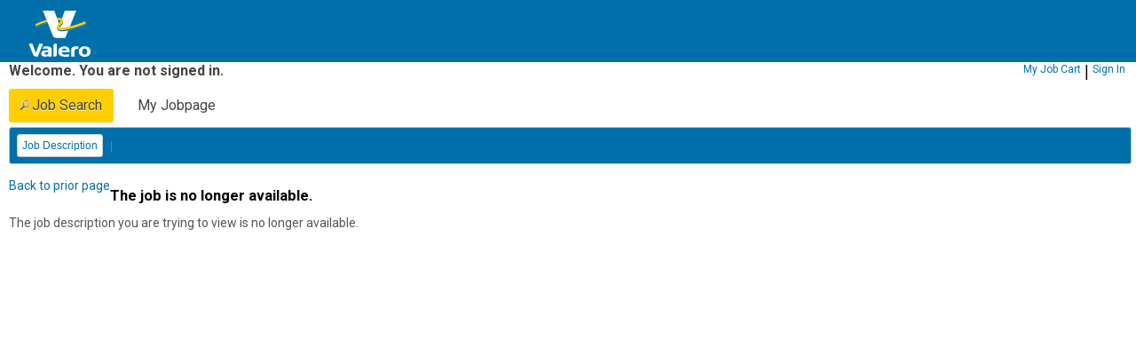

--- FILE ---
content_type: text/html;charset=UTF-8
request_url: https://valero.taleo.net/careersection/2/jobdetail.ftl?job=24001AB&tz=GMT-06%3A00&tzname=America/Chicago
body_size: 5022
content:
<!DOCTYPE html PUBLIC "-//W3C//DTD XHTML 1.0 Strict//EN" "http://www.w3.org/TR/xhtml1/DTD/xhtml1-strict.dtd">
<html xmlns="http://www.w3.org/1999/xhtml" xmlns:fn="http://www.w3.org/2005/xpath-functions" lang="en" xml:lang="en"><head><META http-equiv="Content-Type" content="text/html; charset=UTF-8"><link rel="stylesheet" type="text/css" href="/careersection/2025PRD.3.1.11.3.0/css/webcentric_jobboard.css" /><link rel="stylesheet" type="text/css" href="/careersection/2025PRD.3.1.11.3.0/css/ftl.css" /><link rel="stylesheet" type="text/css" href="/careersection/2025PRD.3.1.11.3.0/UIStyleSheet.dcss?styleSheet=FTLValero_External&amp;timestamp=1768788913265" /><script type="text/javascript" src="/careersection/2025PRD.3.1.11.3.0/js/ftlallc.js"></script><title>Valero - Careers</title><meta http-equiv="content-type" content="text/html; charset=iso-8859-1" /><meta name="description" content="" /><meta name="keywords" content="" /><meta name="robots" content="all" /><link rel="stylesheet" type="text/css" href="/careersection/theme/421/1572982384000/en/theme/css/styles.css" /><link rel="stylesheet" type="text/css" href="/careersection/theme/421/1572982384000/en/theme/css/faceted_search_theme.css" /></head><body><div id="mainfixcenter" style="text-align:center;"><div id="main"><div id="content"><div id="head"><div id="Logo"><a href="https://www.valero.com/en-us/Careers" shape="rect"><img width="75" height="56" alt="Valero Logo" src="/careersection/theme/421/1572982384000/en/theme/objects/logo_Valero.svg" /></a></div></div><div id="textcontent2" style="margin-right:0;"><iframe id="ftlhiddenframe" name="Empty Frame" title="Empty frame. Ignore." style="position: absolute; left: 0px; top: -100px; width:0; height:0" src="/careersection/2025PRD.3.1.11.3.0/html/ajax.htm"></iframe><form name="ftlform" id="ftlform" method="post" action="unavailablerequisition.ftl"><input type="hidden" name="lang" id="lang" value="en" /><input type="hidden" name="ftlpageid" id="ftlpageid" value="unavaibleRequisitionPage" /><input type="hidden" name="ftlcompid" id="ftlcompid" value="" /><input type="hidden" name="ftlinterfaceid" id="ftlinterfaceid" value="" /><input type="hidden" name="ftlcompclass" id="ftlcompclass" value="" /><input type="hidden" name="ftlhistory" id="ftlhistory" value="1768799851134|3.0.4.1.19.15.20|4.1.4.1.19.15.20|3.2.4.7.19.17.20" /><input type="hidden" name="ftlPageHistory" id="ftlPageHistory" value="requisitionDescriptionPage" /><input type="hidden" name="ftlstate" id="ftlstate" value="[base64]|H4sIAAAAAAAAAK1UbU/bMBDuT3GlfZvWtXspaNI+lJaysAIVC2zaF+TEl9TDsbOzAwuM/75zXkbawsakSWmb3j1399w9Zx8chS+G43fDYe/QROx2eMdM4ZhJ2O3orhc8P7cmme2Mw4Mvp+eHQSlfDm/Ctx+zw+OTK5G+3lnsrYK5WqU76fsewvdCWumk0TOwMcrcvwbaASY8hp6AhBfK9WKO7iJSPL4cpDLpJU79GPZ/9un3zEl1gWDBLXkK/Wf9v6SkKEHm03sUWVD4YKRoeigpIBq05NhGD6y88UlGD7h0tK8gA+186PABgLT7We5K8jgsHqAyWHHbSZFwZT0q/wTWkjuUGdCkm+St9TNHLXXaWveAx0bTd4tLTFzYEz2XoETdUmwxceYSfOv/IhfBwfNfSOvCJp4eab2h7awlrcg2NYV2zRilzRUvp1wpaiHQC0hBi/tJcCHClbTVMBBEJ9E3E0WGo/[base64]/QTKAxdA639hN7tbs7fjOuVGnOdyBoB/[base64]/c2a+WAlpj+oda1wUva42pYpqAPplzLm+pwPb1+ozN7+uz/w6jr5xf937tgTAcAAA==" /><input type="hidden" name="ftlwinscr" id="ftlwinscr" value="" /><input type="hidden" name="jsfCmdId" id="jsfCmdId" value="" /><input type="hidden" name="ftlerrors" id="ftlerrors" value="" /><input type="hidden" name="portal" id="portal" value="" /><input type="hidden" name="tz" id="tz" value="GMT-06:00" /><input type="hidden" name="skipAlternate" id="skipAlternate" value="" /><input type="hidden" name="iniurl.src" id="iniurl.src" value="" /><input type="hidden" name="iniurl.media_id" id="iniurl.media_id" value="" /><input type="hidden" name="iniurl.sns_id" id="iniurl.sns_id" value="" /><input type="hidden" name="iniurl.use_up" id="iniurl.use_up" value="" /><input type="hidden" name="iniurl.refid" id="iniurl.refid" value="" /><input type="hidden" name="iniurl.evtr" id="iniurl.evtr" value="" /><input type="hidden" name="iniurl.isSocialSrc" id="iniurl.isSocialSrc" value="" /><input type="hidden" name="confirmBeaconTimedOut.a" id="confirmBeaconTimedOut.a" value="" /><input type="hidden" name="jobCartIcon" id="jobCartIcon" value="cart_black.gif" /><input type="hidden" name="unavailableJob.target" id="unavailableJob.target" value="" /><input type="hidden" name="navigate.url" id="navigate.url" value="" /><input type="hidden" name="tabLevel2a.selected" id="tabLevel2a.selected" value="" /><input type="hidden" name="pBeaconBeat" id="pBeaconBeat" value="300000" /><input type="hidden" name="ftlISWLD" id="ftlISWLD" value="false" /><input type="hidden" name="careerPortalFullVersionURLEnabled" id="careerPortalFullVersionURLEnabled" value="false" /><input type="hidden" name="pSessionTimeout" id="pSessionTimeout" value="3600000" /><input type="hidden" name="tabLevel1.selected" id="tabLevel1.selected" value="tabJS" /><input type="hidden" name="navigate.target" id="navigate.target" value="" /><input type="hidden" name="focusOnField" id="focusOnField" value="" /><input type="hidden" name="confirmBeaconReset.aor" id="confirmBeaconReset.aor" value="false" /><input type="hidden" name="careerPortalFullVersionURL" id="careerPortalFullVersionURL" value="" /><input type="hidden" name="confirmBeaconTimedOut.aor" id="confirmBeaconTimedOut.aor" value="false" /><input type="hidden" name="tabLevel2b.selected" id="tabLevel2b.selected" value="" /><input type="hidden" name="cshtstate" id="cshtstate" value="" /><input type="hidden" name="signedIn" id="signedIn" value="false" /><input type="hidden" name="unavailableJob.url" id="unavailableJob.url" value="" /><input type="hidden" name="ftlISWLDMessage" id="ftlISWLDMessage" value="" /><input type="hidden" name="pSessionWarning" id="pSessionWarning" value="2400000" /><input type="hidden" name="csrftoken" id="csrftoken" value="I+VsofD76TGXRVJIyi/0zT5KmJNOvdg37LBhIFlhg7g=" /><input type="hidden" name="confirmBeaconReset.a" id="confirmBeaconReset.a" value="" /><div class="masterbody"><div id="_ftlmessages_hide" class="messageerrorpanel ftldn"></div><div><div id="topNavInterface" class="headersection"><a id="gotoContent" href="#mainContent" class="hidden-audible" onfocus="this.className = '';" onblur="this.className = 'hidden-audible';"><span>Go to the main content section.</span></a><div id="topNavInterface.Header"><div class="box"><div class="boxtop"><div class="boxb1-top"><p></p></div><div class="boxb2-top"><p></p></div><div class="boxb3-top"><p></p></div><div class="boxb4-top"><p></p></div></div></div><div id="topNavInterface.pnlHeader" class="headerpanel"><div class="userpanel leftpanel"><span id="topNavInterface.userNameLabel" class="username"></span><div id="topNavInterface.isMyAccountDisplayed" style="display: inline"><span class="separator" aria-hidden="true">|</span><span class="metalink nowrap"><a id="topNavInterface.myAccountAction" title="Access the account setup page" href="#" onclick="javascript:setEvent(event);candidate_myAccountAction('topNavInterface','myaccount');return ftlUtil_followLink(this);">         </a></span></div></div><div class="rightpanel"><div class="metapanel"><div id="topNavInterface.pnlMetaGroup" class="metagrouppanel"><img src="/careersection/2025PRD.3.1.11.3.0/images/cart_black.gif" id="topNavInterface.ID174" class="metalinkimg" /><span class="metalink"><a id="topNavInterface.jobCartAction" title="Access the job cart page" href="#" onclick="javascript:setEvent(event);ftlPage_doNavigate('topNavInterface','navigate','myJobCartPage');return ftlUtil_followLink(this);"></a></span><span class="separator" aria-hidden="true">|</span><div id="topNavInterface.loginPanel" class="metalink metalinkinline" signOutHiddenText="Sign Out" signOutTTHiddenText="Log out of the system" signInHiddenText="Sign In" signInTTHiddenText="Log in to the system"><div id="topNavInterface.signInPanel" class="metalink metalinkinline"><a id="topNavInterface.loginAction" title="Log in to the system" href="#" onclick="javascript:setEvent(event);ftlPage_doLogin('topNavInterface','login');return ftlUtil_followLink(this);">Sign In</a></div></div></div></div></div><div class="clearpanel"><p></p></div><div id="topNavInterface.BeaconPanel"><div id="topNavInterface.confirmBeaconReset" class="messagecontentpanel ftlconfirm" role="alert" aria-hidden="true"><div class="messagewarningpanel"><span id="topNavInterface.titleBeaconReset" class="messagetitle">This service is set to disconnect automatically after {0} minutes of inactivity. Your session will end in {1} minutes.</span><div class="separatorpanel"></div><span id="topNavInterface.messageBeaconReset" class="messagetext">Click OK to reset the timer to {0} minutes.</span><input type="button" value="OK" id="topNavInterface.answerConfirmBeaconReset" class="inputbutton" title="Reset the timer" onclick="javascript:setEvent(event);ftlconfirm_answer('topNavInterface','','answerConfirmBeaconReset',false);ftlUtil_resetSessionBeacon('topNavInterface','confirmBeaconResetOk');ftlconfirm_hide('topNavInterface','confirmBeaconReset','restoreFocus');return ftlUtil_followLink(this);" /></div></div><div id="topNavInterface.confirmBeaconTimedOut" class="messagecontentpanel ftlconfirm" role="alert" aria-hidden="true"><div class="messagewarningpanel"><span id="topNavInterface.titleBeaconTimedOut" class="messagetitle">You have been signed out.</span><div class="separatorpanel"></div><span id="topNavInterface.messageBeaconTimedOut" class="messagetext">This service is set to sign out after {0} minutes of inactivity.</span></div></div></div><ul class="linkpanel" id="topNavInterface.tabLevel1"><li interfaceId="topNavInterface" id="topNavInterface.tabJS" class="link"><div class="magnifierimg"><p></p></div><div class="grouplink"><a id="topNavInterface.jobSearchTabAction" href="#" onclick="javascript:setEvent(event);ftlPage_doNavigate('topNavInterface','navigate','reqListBasicPage');return ftlUtil_followLink(this);">Job Search</a></div></li><li interfaceId="topNavInterface" id="topNavInterface.tabMY" class="link"><a id="topNavInterface.myJobPageTabActionS" href="#" onclick="javascript:setEvent(event);ftlPage_doNavigate('topNavInterface','navigate','mySubmissionsPage');return ftlUtil_followLink(this);">My Jobpage</a></li></ul></div><ul class="link2panel" id="topNavInterface.tabLevel2a"><li interfaceId="topNavInterface" id="topNavInterface.tabBasicReqSearch" class="link2"><a id="topNavInterface.basicSearchTabAction" href="#" onclick="javascript:setEvent(event);ftlPage_doNavigate('topNavInterface','navigate','reqListBasicPage');return ftlUtil_followLink(this);">Job Description</a></li><li aria-hidden="true" class="separatorlink2">|</li></ul><ul class="link2panel" id="topNavInterface.tabLevel2b"><li interfaceId="topNavInterface" id="topNavInterface.tabMySubmissions" class="link2"><a id="topNavInterface.mySubmissionsTabAction" href="#" onclick="javascript:setEvent(event);ftlPage_doNavigate('topNavInterface','navigate','mySubmissionsPage');return ftlUtil_followLink(this);">My Submissions</a></li><li aria-hidden="true" class="separatorlink2">|</li><li interfaceId="topNavInterface" id="topNavInterface.tabMyJobCart" class="link2"><a id="topNavInterface.myJobCartTabAction" href="#" onclick="javascript:setEvent(event);ftlPage_doNavigate('topNavInterface','navigate','myJobCartPage');return ftlUtil_followLink(this);">My Job Cart</a></li><li aria-hidden="true" class="separatorlink2">|</li><li interfaceId="topNavInterface" id="topNavInterface.tabMySavedSearches" class="link2"><a id="topNavInterface.mySavedSearchTabAction" href="#" onclick="javascript:setEvent(event);ftlPage_doNavigate('topNavInterface','navigate','mySavedSearchesPage');return ftlUtil_followLink(this);">My Saved Searches</a></li><li aria-hidden="true" class="separatorlink2">|</li></ul></div></div><div class="mainsection"><div id="requisitionUnavailableInterface"><a name="mainContent" href="#" class="hidden-audible" tabindex="-1"><span>Beginning of the main content section.</span></a><div class="contentlinepanel"><div><span class="">&nbsp;</span></div><div class="metapanel2"><span class="metalink2"><a id="requisitionUnavailableInterface.backAction" href="#" onclick="javascript:setEvent(event);ftlPage_doBack('requisitionUnavailableInterface','unavailableJob');return ftlUtil_followLink(this);"></a></span></div><div><span class="">&nbsp;</span></div><div><span id="requisitionUnavailableInterface.ID790" class="titlelinkoff"></span></div><div><span class="">&nbsp;</span></div><div><span id="requisitionUnavailableInterface.ID802" class="text"></span></div><div><span class="">&nbsp;</span></div></div></div></div><div id="bottomBarInterface"><div class="footeraction"><div class="footeractionpanel"><div class="footergroupactionpanel"><div class="rightpanel"></div><div class="clearpanel"><p></p></div></div></div></div></div></div></div></form><script type="text/javascript">
var _ftl = {
 _acts:[['reqListAllJobsPage','joblist'],['requisitionDescriptionPage','jobdetail'],['requisitionDescriptionViewPage','jobview'],['requisitionDescriptionPrintablePage','jobprint'],['unavailableRequisitionPrintablePage','jobprintunavailable'],['reqListBasicPage','jobsearch'],['reqListAdvancedPage','moresearch'],['unavaibleRequisitionPage','unavailablerequisition'],['myJobCartPage','mycart'],['reqListPersonalizedPage','myjobs'],['mySavedSearchesPage','mysearches'],['applicationStatusDetailPage','applicationstatusdetail'],['applicationStatusDetailPrintableFormatPage','applicationstatusdetailprint'],['myReferralsPage','myreferrals'],['mySubmissionsPage','mysubmissions'],['withdrawApplicationConfirmationPage','withdrawapplicationconfirm'],['confirmCandidatePage','confirmcandidate'],['correspondenceListPage','emaillist'],['correspondenceDetailPage','emaildetail'],['correspondencePrintableFormatPage','emailprint'],['requestErrorPage','error'],['notAvailablePage','notavailable'],['noJavaScriptPage','nojavascript'],['unsupportedPage','unsupported'],['selectorPage','selector'],['ftlpspage','ftlps']],
 _ints:['topNavInterface','requisitionUnavailableInterface','bottomBarInterface'],
 topNavInterface: {
  _ctls: [],
  _hles: ['userNameLabel','ID179','ID185','jobCartAction','technicalHelpInfoTop','ID477','ID508','ID547','ID593','ID631','ID669'],
  _pars: [],
  _prps: [['ID179','ID174','title',""],['ID185','ID174','alt',""],['ID477','jobSearchTabAction','title',""],['ID508','myJobPageTabActionS','title',""],['ID547','basicSearchTabAction','title',""],['ID593','mySubmissionsTabAction','title',""],['ID631','myJobCartTabAction','title',""],['ID669','mySavedSearchTabAction','title',""]],
  _mpts: [],
  _hpts: [],
  _lsts: []
 },
 requisitionUnavailableInterface: {
  _ctls: [],
  _hles: ['backToHomePageAction','ID742','backAction','ID770','ID790','ID802'],
  _pars: [],
  _prps: [['ID742','backToHomePageAction','title',""],['ID770','backAction','title',""]],
  _mpts: [],
  _hpts: [],
  _lsts: []
 },
 bottomBarInterface: {
  _ctls: [],
  _hles: ['technicalHelpInfoBottom'],
  _pars: [],
  _prps: [],
  _mpts: [],
  _hpts: [],
  _lsts: []
 },
 setup: function() {
  var api = _ftl_api;
  api.fillForm('topNavInterface', []);
  ftltab_initTabBar('topNavInterface','topNavInterface.tabLevel1','');
  ftltab_initTabBar('topNavInterface','topNavInterface.tabLevel2a','topNavInterface.tabJS');
  ftltab_initTabBar('topNavInterface','topNavInterface.tabLevel2b','topNavInterface.tabMY');
  api.fillInterface('topNavInterface', ['Welcome. You are not signed in.','My Job Cart','My Job Cart','My Job Cart','','Go to the section Job Search','Go to the section My Jobpage','Open the page Job Description','Open the page My Submissions','Open the page My Job Cart','Open the page My Saved Searches']);
  api.fillForm('requisitionUnavailableInterface', []);
  api.fillInterface('requisitionUnavailableInterface', ['Return to the home page','Return to the Career section home page','Back to prior page','Return to the previous page','The job is no longer available.','The job description you are trying to view is no longer available.']);
  api.fillForm('bottomBarInterface', []);
  api.fillInterface('bottomBarInterface', ['']);
 api.updateFloats();
 },
 init: function() {
  var api = _ftl_api;
  secform_initForm(document.getElementById('ftlform'));
  api.restoreScroll('ftlform');
  ftlconfirm_init('topNavInterface','topNavInterface.confirmBeaconReset');
  ftlconfirm_init('topNavInterface','topNavInterface.confirmBeaconTimedOut');
  ftlUtil_crossFrameScripting('topNavInterface');
  ftlUtil_installSessionBeacon('topNavInterface','3600000','2400000','300000');
 }
}
_ftl_api.setup();
</script></div><div id="footer" style="visibility:visible; "><div id="footercontent"></div></div></div></div></div></body></html>

--- FILE ---
content_type: text/css; charset=UTF-8
request_url: https://valero.taleo.net/careersection/2025PRD.3.1.11.3.0/UIStyleSheet.dcss?styleSheet=FTLValero_External&timestamp=1768788913265
body_size: 2730
content:
.multiline-list>li:hover{
background-color:#336699;
}
.filter-top-panel-container{
background-color:transparent;
}
.jobsearch .topSearchPanel, .advanced-search-panel-container{
background-color:#336699;
}
body .masterbody, .mainsection .mastercontentpanel, .mainsection .mastercontentpanel2, .jobsearch .resultpropertiescontentpanel, .jobsearch .boxresultsb2, .jobsearch .boxresultsb3, .jobsearch .boxresultsb4, .headersection .link2panel .link2 a:hover, .jobsearch .tablelistradius,.processesNotSelectedTaskItem td:hover,.processes-table-link td:hover{
background-color:white;
}
.headersection .headerpanel, .headersection .box .boxtop .boxb2-top, .headersection .box .boxtop .boxb3-top, .headersection .box .boxtop .boxb4-top, .footeraction .footeractionpanel, .footeraction .box .boxbottom .boxb4, .footeraction .box .boxbottom .boxb3, .footeraction .box .boxbottom .boxb2, .mainsection .headerpanel, .mainsection .boxtrain .boxtraintop .boxtrainb2-top, .mainsection .boxtrain .boxtraintop .boxtrainb3-top, .mainsection .boxtrain .boxtraintop .boxtrainb4-top, .alert-frame, .shiftavailability .titleshiftpanel, .shiftavailability .titledaypanel{
background-color:transparent;
}
.mainsection .iconpanelupdated, .mainsection .iconcontentpanelupdated, .headersection .link2panel, .mainsection .myjobpage .messagenotepanel, .headerpanel .datatrain-t, .headerpanel .datatrain-tv, .headerpanel .datatrain-tv-left-margin, .headerpanel .datatrain-tv-right-margin, .alert-message-notification, .shiftavailability .allshiftpanel, .shiftavailability .alldaypanel, .myaccount .headerblockpanel, .summary .headerblockpanel, .jobsearch .linkpanel, .jobsearch .boxpanelb2-top, .jobsearch .boxpanelb3-top, .jobsearch .boxpanelb4-top, .processesNotSelectedTaskItem td, .processes-table-link{
background-color:#336699;
}
.alert-full-page-bg, .shiftavailability .contentpanel, .datatrain-wagon, .shiftavailability .shiftcontentpanel, .shiftavailability .daycontentpanel{
background-color:#FAF1D1;
}
.messagenotepanel, .message-notification, .messagecontentpanel{
background-color:#F1F1F2;
}
.messagewarningpanel, .message-warning{
background-color:#FFF8E5;
}
.messageerrorpanel, .message-error{
background-color:#FEF2EE;
}
.jobsearch .savecontentpanel, .jobsearch .selectedlink, .jobsearch .contentdatapanel, .jobsearch .boxpanelb2, .jobsearch .boxpanelb3, .jobsearch .boxpanelb4, .jobsearch .linkpanel .link a:hover, .mainsection .myjobpage .statuspanel, .datatrain-focus, .datatrain-focus-left, .datatrain-focus-right, .datatrain-no-focus-left, .datatrain-no-focus-right, .blockpanel .list-header{
background-color:#F7F7F7;
}
.headersection .headerpanel .linkpanel .link{
background-color:#F7F7F7;
}
.headersection .headerpanel .linkpanel .selectedlink{
background-color:#FAF1D1;
}
.headersection .link2panel .selectedlink2, .processesSelectedTaskItem{
background-color:white;
}
.filter-panel .filter-quantity{
color:#808080;
font-weight:normal;
font-style:normal;
text-decoration:none;
}
.filter-panel .filter-text{
color:#4D4D4D;
font-weight:normal;
font-style:normal;
text-decoration:none;
}
.filter-panel .filter-group-header a{
color:black;
font-weight:bold;
font-style:normal;
text-decoration:none;
}
.filter-top-panel-container .filter-list{
color:black;
font-style:normal;
text-decoration:none;
font-weight:normal;
}
.jobsearch .topSearchPanel, .advanced-search-panel-container{
font-family:"helvetica neue", arial, verdana, sans-serif;
color:black;
}
body .masterbody, .alert-frame, .sugInput-sug, .callout, .blockpanel .input-textarea, .blockpanel .input-text, .blockpanel .input-smaller input, .blockpanel .input-select, .blockpanel .input-date-time select, .blockpanel .sugInput-input, .blockpanel .entity-value select, .blockpanel .inputtextmulti, .blockpanel .inputtextmulti2{
font-size:1.1em;
font-family:"helvetica neue", arial, verdana, sans-serif;
}
.mainsection .subtitle, .mainsection .subtitlepopuppanel, .blockpanel .title, .blockpanel .list-header .subtitle, .blockpanel .entity-title, .myaccount .subtitleblock, .summary .subtitleblock, .shiftavailability .titlesection, .alert-title, .mainsection .searchresults .resultstitlepanel .subtitle, .mainsection .myjobpage .resultstitlepanel .subtitle, .jobsearch .subtitle, .jobsearch .savetitlepanel .subtitle, .olflist .listpanel .subtitle, .messagecenter .page-header-title, .mainsection .subscribepage .header .subtitle{
color:black;
font-size:1.2em;
font-style:normal;
font-weight:bold;
text-decoration:none;
}
.mainsection .label, .blockpanel .entity-label, .menuHierarchy label, .entity-checkbox-label, .summary .label, .myaccount .label, .mainsection .label, .accessmanagement .entity-label-mandatory, .mainsection .searchresults .label, .mainsection .myjobpage .label, .mainsection .pagerpanel .pagersectionpanel .pagerlabel, .jobsearch .labelcontent, .jobsearch .contentdatapanel .searchLookup, .jobsearch .label, .jobsearch .savepanel .label, .jobsearch .resultpropertiescontentpanel .label, .myaccount .entity-instruction, .myaccount .text, .skillsgrouppanel .labelcontent, .messagecenter .entity-label, .messagecenter .column-header-value{
color:#575757;
font-size:1.2em;
font-style:normal;
text-decoration:none;
font-weight:normal;
}
.mainsection .text, .jobsearch .text, .jobsearch .savepanel .descriptionpanel .text, .mainsection .searchresults .text, .mainsection .myjobpage .text, .blockpanel .descriptionpanel .text, .myaccount .text, .shiftavailability .shiftcontentpanel, .shiftavailability .daycontentpanel, .shiftavailability .daycontentpanelread, .alert-message, .mainsection .text, .accessmanagement .page-header-text, .mainsection .separator, .messagecenter .page-header-text, .messagecenter .entity-value, .messagecenter .list-column-value{
color:black;
font-style:normal;
font-weight:normal;
font-size:1.2em;
text-decoration:none;
}
.headersection .headerpanel .userpanel .username{
color:black;
font-size:1.2em;
font-weight:bold;
text-decoration:none;
font-style:normal;
}
.column165 .helppanel .helptitle{
color:black;
font-style:normal;
font-weight:bold;
font-size:1.0em;
text-decoration:none;
}
.column165 .helppanel .helpsubtitle{
color:#575757;
font-size:1.0em;
font-weight:bold;
text-decoration:none;
font-style:normal;
}
.column165 .helppanel .helplabel{
font-size:1.0em;
font-style:normal;
font-weight:normal;
color:#575757;
text-decoration:none;
}
.column165 .legendpanel .legendtitle{
color:black;
font-size:1.0em;
font-weight:bold;
text-decoration:none;
font-style:normal;
}
.column165 .legendpanel .legendlabel{
font-size:1.0em;
font-style:normal;
font-weight:normal;
color:#575757;
text-decoration:none;
}
.jobsearch .subtitle, .jobsearch .savetitlepanel .subtitle{
}
.jobsearch .text, .jobsearch .savepanel .descriptionpanel .text, .jobsearch .separator{
}
.jobsearch .label, .jobsearch .savepanel .label, .jobsearch .resultpropertiescontentpanel .label{
}
.jobsearch .labelcontent, .jobsearch .contentdatapanel .searchLookup{
}
.mainsection .searchresults .resultstitlepanel .subtitle, .mainsection .myjobpage .resultstitlepanel .subtitle, .mainsection .subscribepage .header .subtitle{
}
.mainsection .searchresults .text, .mainsection .myjobpage .text, .mainsection .pagerpanel .pagersectionpanel .separator{
}
.mainsection .searchresults .label, .mainsection .myjobpage .label, .mainsection .pagerpanel .pagersectionpanel .pagerlabel{
}
.mainsection .jobtype{
font-style:normal;
font-size:1.2em;
text-decoration:none;
color:black;
font-weight:normal;
}
.mainsection .jobreferral{
text-decoration:none;
color:#008000;
font-size:1.2em;
font-weight:bold;
font-style:normal;
}
.mainsection .jobposted, .mainsection .jobpostedinline{
font-size:1.2em;
font-weight:normal;
color:#575757;
font-style:normal;
text-decoration:none;
}
.mainsection .infojob{
color:black;
font-style:normal;
font-size:1.2em;
font-weight:bold;
text-decoration:none;
}
.datatrain-wagon{
color:#575757;
font-style:normal;
text-decoration:none;
font-size:1.0em;
font-weight:normal;
}
.mainsection .flowstatus{
font-style:normal;
font-size:1.2em;
color:black;
text-decoration:none;
font-weight:normal;
}
.accessmanagement .entity-mandatory-field{
font-style:italic;
font-size:1.1em;
text-decoration:none;
color:#575757;
font-weight:normal;
}
.myaccount .title, .myaccount .titleaction, .mainsection .titlepage, .accessmanagement .page-heading-header-title, .myaccount .titleblock, .summary .titleblock{
font-weight:bold;
font-style:normal;
font-size:1.6em;
text-decoration:none;
color:#D74B00;
}
.blockpanel .title, .blockpanel .list-header .subtitle, .blockpanel .entity-title, .myaccount .subtitleblock, .summary .subtitleblock, .shiftavailability .titlesection, .alert-title, .mainsection .subtitle{
}
.myaccount .subtitle, .summary .subtitle, .myaccount .titleblock, .summary .titleblock{
font-size:1.4em;
color:black;
font-weight:bold;
font-style:normal;
text-decoration:none;
}
.blockpanel .list .listpanel .subtitle{
font-size:1.2em;
text-decoration:none;
color:#575757;
font-style:normal;
font-weight:bold;
}
.blockpanel .list .listpanel .titlelinkoff, .olflist .listpanel .titlelinkoff, .mainsection .titlelinkoff{
font-size:1.5em;
color:black;
font-weight:bold;
font-style:normal;
text-decoration:none;
}
.blockpanel .descriptionpanel .text, .myaccount .text, .shiftavailability .shiftcontentpanel, .shiftavailability .daycontentpanel, .alert-message, .mainsection .text, .accessmanagement .page-header-text{
}
.blockpanel .entity-label, .menuHierarchy label, .entity-checkbox-label, .summary .label, .myaccount .label, .mainsection .label, .accessmanagement .entity-label-mandatory{
}
.blockpanel .entity-value, .blockpanel .entity-value select, .summary .value, .myaccount .value{
text-decoration:none;
font-weight:normal;
color:black;
font-style:normal;
font-size:1.2em;
}
.error-label{
text-decoration:none;
color:#003366;
font-style:normal;
font-size:1.2em;
font-weight:normal;
}
.message-title, .messagetitle{
font-style:normal;
font-size:1.4em;
font-weight:bold;
text-decoration:none;
color:black;
}
.message-text, .messagetext, .messagecontentpanel .text{
font-size:1.2em;
font-weight:normal;
color:black;
font-style:normal;
text-decoration:none;
}
.mainsection .myjobpage .statuspanel .text{
color:black;
font-size:1.2em;
font-style:normal;
font-weight:bold;
text-decoration:none;
}
.callout .title{
color:black;
font-size:1.3em;
font-style:normal;
font-weight:bold;
text-decoration:none;
}
.callout .label{
color:#575757;
font-size:1.2em;
font-style:normal;
font-weight:normal;
text-decoration:none;
}
.callout .value{
color:black;
font-size:1.2em;
font-style:normal;
font-weight:normal;
text-decoration:none;
}
.callout .textnote{
color:black;
font-size:1.2em;
font-style:normal;
font-weight:normal;
text-decoration:none;
}
.myaccount .entity-instruction{
}
.mainsection .jobupdated{
color:#E2B32D;
font-size:1.2em;
font-style:normal;
font-weight:bold;
text-decoration:none;
}
.filter-panel .filter-link-show-more a:hover{
}
.filter-panel .filter-link-show-more a{
}
.filter-panel .filter-link-see-all a:hover{
}
.filter-panel .filter-link-see-all a{
}
.multiline-data-container a:hover, .jobsbody th a:hover{
}
.multiline-data-container a, .jobsbody th a{
}
.search-panel-links-container a:hover, .add-olf-link a:hover{
text-decoration:underline;
}
.search-panel-links-container a, .add-olf-link a{
text-decoration:none;
font-style:normal;
color:blue;
font-weight:normal;
}
.headersection .metalink a, .footeraction .footeractionpanel .footergroupactionpanel .metalink2 a, .mainsection .metapanel .metalink a{
font-size:1.0em;
font-style:normal;
color:blue;
font-weight:normal;
text-decoration:none;
}
.headersection .metalink a:hover, .footeraction .footeractionpanel .footergroupactionpanel .metalink2 a:hover, .mainsection .metapanel .metalink a:hover{
color:blue;
text-decoration:underline;
}
.mainsection .metalink2 a, .mainsection .pagerpanel .pagersectionpanel .pagerlink a, .blockpanel .loc-action-btn a, .mainsection .textlink a, .myaccount .metalink2 a, .accessmanagement .link-small a, .blockpanel .list .listpanel .metalink2 a, .footersection .poweredbytaleolink a, .messagecenter .toolbar a, .messagecenter .list-column a, .alert-button-panel a, .messagecenter .section-name a, .iam-link-small-no-text-decoration a, .dataTables_wrapper .dataTables_paginate .paginate_button{
font-style:normal;
font-size:1.1em;
color:blue;
font-weight:normal;
text-decoration:none;
}
.mainsection .metalink2 a:hover, .mainsection .pagerpanel .pagersectionpanel .pagerlink a:hover, .blockpanel .loc-action-btn a:hover, .mainsection .textlink a:hover, .myaccount .metalink2 a:hover, .accessmanagement .link-small a:hover, .blockpanel .list .listpanel .metalink2 a:hover, .footersection .poweredbytaleolink a:hover, .messagecenter .toolbar a:hover, .messagecenter .list-column a:hover, .alert-button-panel a:hover, .messagecenter .section-name a:hover, .dataTables_wrapper .dataTables_paginate .paginate_button:hover{
text-decoration:underline;
}
.jobsearch .action a, .blockpanel .metalink a, .mainsection .infopanel .metalink2 a{
font-style:normal;
color:blue;
text-decoration:none;
font-size:1.2em;
font-weight:bold;
}
.jobsearch .action a:hover, .blockpanel .metalink a:hover, .mainsection .infopanel .metalink2 a:hover, .processesNotSelectedTaskItem td:hover{
text-decoration:underline;
}
.mainsection .titlelink a, .jobsearch .titlelink a{
font-style:normal;
font-size:1.5em;
text-decoration:none;
color:blue;
font-weight:bold;
}
.mainsection .titlelink a:hover, .jobsearch .titlelink a:hover{
text-decoration:underline;
}
.mainsection .pagerpanel .pagersectionpanel .pagerlinkoff a, .dataTables_wrapper .dataTables_paginate .paginate_button.disabled, .dataTables_wrapper .dataTables_paginate .paginate_button.disabled:active{
font-style:normal;
font-size:1.2em;
font-weight:normal;
color:black;
text-decoration:none;
}
.column165 .helppanel .helplink a{
color:blue;
font-style:normal;
font-weight:normal;
font-size:1.0em;
text-decoration:none;
}
.column165 .helppanel .helplink a:hover{
color:blue;
text-decoration:underline;
}
.datatrain-wagon-link a, .sugInput-input-selected{
color:blue;
font-style:normal;
font-weight:normal;
font-size:1.0em;
text-decoration:none;
}
.datatrain-wagon-link a:hover{
color:blue;
text-decoration:underline;
}
.blockpanel .input-date-time-text, .blockpanel .entity-select-action, .blockpanel .custom-form-columns a.nav-btn{
color:blue;
font-weight:normal;
font-style:normal;
text-decoration:underline;
font-size:1.0em;
}
.shiftavailability a.act-compbuttongrid-wc{
background-color:#EAEAEA;
font-size:1.1em;
font-weight:normal;
color:black;
font-style:normal;
text-decoration:none;
}
.shiftavailability a.act-compbuttongrid-wc:hover{
background-color:silver;
}
.result-list-button{
background-color:transparent;
color:black;
}
.jobsearch .topSearchPanel .search-button, .advanced-search-panel-container .clear-advanced-search-criteria, .advanced-search-panel-container .search-button{
color:black;
background-color:transparent;
}
.mainsection .inputtext, .mainsection .inputselect, .myaccount .inputtext300, .mainsection .inputtext300, .myaccount .inputtextmulti, .mainsection .inputtextmulti, .mainsection .inputtextmulti2, .jobsearch .inputtext, .jobsearch .savepanel .inputtext, .jobsearch .resultpropertiescontentpanel .inputselect, .mainsection .searchresults .sortbypanel .inputselect, .mainsection .listingperpagepanel .inputselect, .mainsection .inputtextmulti3, .blockpanel .input-textarea, .blockpanel .input-text, .blockpanel .input-smaller input, .blockpanel .input-select, .blockpanel .input-date-time select, .blockpanel .sugInput-input, .blockpanel .entity-value select{
font-size:1.3em;
font-weight:normal;
background-color:white;
font-style:normal;
color:black;
}
.mainsection .inputbutton, .accessmanagement .nav-btn{
font-size:1.3em;
background-color:#D4D0C8;
font-weight:normal;
color:black;
font-style:normal;
}
.headersection .headerpanel .metapanel .metalinkimg, .legendpanel .imgjobcart, .iconstatuspanel .imgjobcart{
background:url("images/cart_black.gif") no-repeat;
}
.custom1{
}
.custom2{
}
.datatrain-tv{
width:58em;
}
.datatrain-wrapper{
width:72em;
}
.column165 .helppanel{
width:200px;
display:block;
}


--- FILE ---
content_type: text/css
request_url: https://valero.taleo.net/careersection/theme/421/1572982384000/en/theme/css/styles.css
body_size: 41805
content:
/*<![CDATA[*/
/**************************************************/
/* fonts */
/* required formats - eot, woff, ttf, and svg */
/**************************************************/

@import url("https://fonts.googleapis.com/css?family=Roboto+Condensed:700|Roboto:300,400,500,600,700&display=swap");

/* end fonts */

/**************************************************/
/* general styling */
/**************************************************/

html {
    background-color: #ffffff;
    -ms-overflow-style: scrollbar;
}

body {
    width: 100%;
    margin: 0px;
    padding: 0px !important;
    background: url("../images/noise_bg.png") repeat fixed left top #f0f0f;
    color: #555;
    font-family: 'Roboto';
    font-weight: normal;
    min-height: 560px;
}

/* set link color here (default is blue) */
a:link, a:visited {
    color: #0070ab;
    text-decoration: none;
}

/* set link hover color here (default is brown) */
a:hover, a:active {
    color: #9c510d;
    text-decoration: underline;
}

img {
    border: 0;
}

#head {
    background-color: #0070AB;
    height: 70px;
    text-align: left;
}

    #head #Logo a img {
        margin-top: 10px;
        margin-left: 30px;
    }

#container:after {
    clear: both;
    content: "";
    display: table;
}

#container {
    margin-left: auto;
    margin-right: auto;
    padding-top: 35px;
    width: 960px; /* set width of container here */
}

    #container #content {
        display: inline;
        float: left;
        margin-left: 10px;
        margin-right: 10px;
        width: 940px; /* set width of container content here */
    }

#content .content_body {
    margin-bottom: 40px;
    padding: 20px;
    min-height: 435px;
    background-color: #fff;
    border: 1px solid #c0c0c0;
    -webkit-border-radius: 3px;
    -moz-border-radius: 3px;
    border-radius: 3px;
}

#mainfixcenter {
    text-align: left !important;
    background-color: #fff;
}

    #mainfixcenter #main #content #textcontent2 {
        margin: 0 10px;
    }
/* header section */
.mainsection .headerpanel {
    padding: 0 10px;
}

/* this width adjusts the user header and footer information (User, you are signed in.) */
.headersection .headerpanel .leftpanel,
.footeraction .footeractionpanel .leftpanel {
    float: left;
    width: 50%; /* set width of header here */
}

.headersection .link2panel {
    background-color: #0070ab !important;
    float: left;
    width: 99.6%; /* set width of header section border */
    display: block;
    z-index: 1;
    margin-top: -1px;
    border: 1px solid #c0c0c0;
    -webkit-border-radius: 3px 3px 3px 3px;
    -moz-border-radius: 3px 3px 3px 3px;
    border-radius: 3px 3px 3px 3px;
}

/* content section */
.mainsection .mastercontentpanel {
    padding: 0px;
}

/* content left pane */
.mainsection .blockpanel {
    display: block;
    /* max-width: 665px; set width of left pane (such as personal info) */
}

.mainsection .mastercontentpanel .blockpanel { /* login screen disclaimer width */
    max-width: 100%;
}
/* end general styling */



/**************************************************/
/* buttons (default is gray) */
/**************************************************/

.mainsection .inputbutton, .accessmanagement .nav-btn {
    background-color: #ffffff;
    border: 1px solid #0070ab;
    color: #0070ab;
    font-family: 'Roboto',sans-serif;
    font-size: 14px;
    line-height: 150%;
    padding: 5px 11px;
    text-align: center;
    text-shadow: 0 1px 0 rgba(255, 255, 255, 0.8);
    margin: 0px 10px 0px 0px;
    -moz-user-select: none;
    background-clip: padding-box;
    -webkit-border-radius: 3px;
    -moz-border-radius: 3px;
    border-radius: 3px;
    box-shadow: 0 1px 0 rgba(255, 255, 255, 0.35) inset, 0 1px 0 rgba(0, 0, 0, 0.18);
    cursor: pointer;
    font-weight: 700;
    overflow: hidden;
    text-decoration: none;
    max-height: 30px;
}

/* button on the login page  */
.metapanel .metalink2 .nav-btn {
    border: 0;
    text-shadow: 0;
    box-shadow: none !important;
    -webkit-box-shadow: none !important;
}

.mainsection .inputbutton:focus, .accessmanagement .nav-btn:focus, .mainsection .inputbutton:active, .accessmanagement .nav-btn:active {
    box-shadow: 0 1px 2px rgba(0, 0, 0, 0.4) inset;
    text-decoration: none;
}

.mainsection .inputbutton:hover, .accessmanagement .nav-btn:hover {
    background-color: #ffcf01;
}

a.result-list-button{
     color: #0070ab;
     font-size: 16px;
     font-weight: 700; 
     border: #0070ab solid 2px;
}

.result-list-button:hover{
     text-decoration: none;
     background-color: #ffcf01;
}

/* end buttons */


/**************************************************/
/* job search & my jobs typography */
/**************************************************/

.jobsearch .linklabel {
    font-family: 'Roboto',sans-serif;
    font-size: 14px;
    font-weight: normal;
    font-style: normal;
    line-height: 150%;
    color: #444;
    text-decoration: none;
    text-shadow: 0 1px 0 rgba(255, 255, 255, 0.8);
}

.jobsearch .action a, .blockpanel .metalink a, .mainsection .infopanel .metalink2 a {
    font-family: 'Roboto',sans-serif;
    font-size: 12px;
    font-weight: normal;
    font-style: normal;
    line-height: 150%;
    color: #0070ab;
    text-decoration: none;
}

    .jobsearch .action a:hover, .blockpanel .metalink a:hover, .mainsection .infopanel .metalink2 a:hover {
        color: #9c510d;
        text-decoration: underline;
    }

.column165 .helppanel .helpsubtitle {
    font-family: 'Roboto',sans-serif;
    font-size: 14px;
    font-weight: normal;
    font-style: normal;
    line-height: 150%;
    color: #3b3b3b;
    text-decoration: none;
}

.mainsection .searchresults .resultstitlepanel .subtitle, .mainsection .myjobpage .resultstitlepanel .subtitle {
    font-size: 13px;
    color: #555;
    font-weight: 700;
}

.mainsection .searchresults .listingperpagepanel .label {
    float: left;
    font-size: 13px;
    color: #555;
}

.mainsection .searchresults .sortbypanel .label {
    float: left;
    font-size: 13px;
    color: #555;
}

.mainsection .jobsearch .listingperpagepanel,
.mainsection .jobsearch .sortbypanel {
    margin-bottom: 15px;
}

.mainsection .titlelink a, .jobsearch .titlelink a {
    font-family: 'Roboto',sans-serif;
    font-size: 16px;
    font-weight: normal;
    font-style: normal;
    line-height: 150%;
    color: #3571a6;
    text-decoration: none;
}

    .mainsection .titlelink a:hover, .jobsearch .titlelink a:hover {
        color: #9c510d;
        text-decoration: underline;
    }

.mainsection .jobposted, .mainsection .jobpostedinline {
    font-family: 'Roboto',sans-serif;
    font-size: 13px;
    font-weight: normal;
    font-style: normal;
    line-height: 170%;
    color: #555555;
    text-decoration: none;
}

.mainsection .searchresults .label, .mainsection .myjobpage .label, .mainsection .pagerpanel .pagersectionpanel .pagerlabel {
    font-size: 13px;
    color: #555;
}

.mainsection .pagerpanel .pagersectionpanel .pagerlinkoff a {
    font-size: 13px;
    color: #555;
}

.mainsection .pagerpanel .pagersectionpanel .pagerlinkselected a {
    font-family: 'Roboto',sans-serif;
    font-size: 13px;
    font-weight: normal;
    font-style: normal;
    line-height: 170%;
    color: #555555;
    text-decoration: none;
}

.mainsection .jobtype {
    font-size: 13px;
    color: #555;
}

.column165 .legendpanel .legendtitle {
    color: #3B3B3B;
    font-family: 'Roboto',sans-serif;
    font-size: 14px;
    font-style: normal;
    font-weight: normal;
    line-height: 150%;
    text-decoration: none;
}

.mainsection .myjobpage .listingperpagepanel .label {
    float: left;
    margin-right: 5px;
}

.mainsection .myjobpage .statuspanel {
    background-color: #f7f7f7;
    border: 1px solid #c0c0c0;
    -webkit-border-radius: 3px;
    -moz-border-radius: 3px;
    border-radius: 3px;
    margin-bottom: 15px;
}

    .mainsection .myjobpage .statuspanel h2 {
        margin: 0;
        padding: 0;
    }

    .mainsection .myjobpage .statuspanel .text {
        font-family: 'Roboto',sans-serif;
        font-size: 14px;
        font-weight: normal;
        font-style: normal;
        line-height: 150%;
        color: #555555;
        text-decoration: none;
    }

.helppanel .no-change-header {
    margin: 0;
    padding: 0;
}
/* end job search typography */





/**************************************************/
/* job apply typography */
/**************************************************/
.subtitle {
    font-weight: 700 !important;
}

#basicSearchInterface\.ID3350 {
    display: none;
}

.headersection .headerpanel .rightpanel {
    width: 49%;
    float: right;
}

.headersection .headerpanel .userpanel .username {
    margin: 0 12px 12px 0;
    font-family: 'Roboto',sans-serif;
    font-size: 16px;
    font-weight: 700;
    font-style: normal;
    line-height: 130%;
    color: #444;
    text-decoration: none;
}

.headersection .metalink a, .footeraction .footeractionpanel .footergroupactionpanel .metalink2 a, .mainsection .metapanel .metalink a {
    font-family: 'Roboto',sans-serif;
    font-size: 12px;
    font-weight: normal;
    font-style: normal;
    line-height: 14px;
    color: #0070ab;
    text-decoration: none;
}

    .headersection .metalink a:hover, .footeraction .footeractionpanel .footergroupactionpanel .metalink2 a:hover, .mainsection .metapanel .metalink a:hover {
        color: #9c510d;
        text-decoration: underline;
    }

.headersection .headerpanel .userpanel .separator {
    float: right;
    margin: 0 0 0 6px;
    font-family: 'Roboto',sans-serif;
    font-size: 11px;
    font-weight: normal;
    font-style: normal;
    line-height: 14px;
    color: #fff;
}

.headersection .headerpanel .linkpanel .link a {
    font-family: 'Roboto',sans-serif;
    font-size: 16px;
    font-weight: normal;
    font-style: normal;
    line-height: 150%;
    color: #444;
    text-decoration: none;
    text-shadow: 0 1px 0 rgba(255, 255, 255, 0.8);
}

html > body .headersection .headerpanel .linkpanel .link a {
    padding: 4px 8px;
}

    .headersection .headerpanel .linkpanel .link a:hover {
        text-decoration: none;
    }

.headersection .headerpanel .linkpanel .selectedlink a, .headersection .headerpanel .linkpanel .selectedlink span {
    font-family: 'Roboto',sans-serif;
    font-size: 16px;
    font-weight: normal;
    font-style: normal;
    line-height: 150%;
    color: #444;
    text-decoration: none;
    text-shadow: 0 1px 0 rgba(255, 255, 255, 0.8);
}

.mainsection .infopanel .infojob {
    font-family: 'Roboto',sans-serif;
    font-size: 14px;
    font-weight: normal;
    font-style: normal;
    line-height: 150%;
    color: #555;
    text-decoration: none;
}

.blockpanel .metalink {
    font-weight: normal;
    text-decoration: none;
}

    .blockpanel .metalink a, .mainsection .infopanel .metalink2 a {
        font-family: 'Roboto',sans-serif;
        font-size: 12px;
        font-weight: normal;
        font-style: normal;
        line-height: 150%;
        color: #0070ab;
        text-decoration: none;
    }

        .blockpanel .metalink a:hover, .mainsection .infopanel .metalink2 a:hover {
            color: #9c510d;
            text-decoration: underline;
        }

.blockpanel .page-header-titleb {
    font-size: 1.6em;
}

.mainsection .metapanel .flowstatus {
    font-family: 'Roboto',sans-serif;
    font-size: 11px;
    font-weight: normal;
    font-style: normal;
    line-height: 150%;
    color: #555;
    text-decoration: none;
}

.mainsection .metapanel .metalink a {
    font-family: 'Roboto',sans-serif;
    font-size: 12px;
    font-weight: normal;
    font-style: normal;
    line-height: 150%;
    color: #0070ab;
    text-decoration: none;
}

    .mainsection .metapanel .metalink a:hover {
        color: #9c510d;
        text-decoration: underline;
    }

/* page title */
.myaccount .title,
.myaccount .titleaction,
.mainsection .titlepage,
.accessmanagement .page-heading-header-title {
    font-family: 'Roboto',sans-serif;
    font-size: 24px;
    font-weight: normal;
    font-style: normal;
    line-height: 130%;
    color: #444;
    text-decoration: none;
}

.myaccount .titleblock,
.summary .titleblock {
    font-family: 'Roboto',sans-serif;
    font-size: 14px;
    font-weight: normal;
    font-style: normal;
    line-height: 150%;
    color: #444;
    text-decoration: none;
    text-shadow: 0 1px 0 rgba(255, 255, 255, 0.8);
}

/* page subtitle */
.blockpanel .title,
.blockpanel .entity-title,
.shiftavailability .titlesection,
.alert-title {
    font-family: 'Roboto',sans-serif;
    font-size: 20px;
    font-weight: normal;
    font-style: normal;
    line-height: 130%;
    color: #000000;
    text-decoration: none;
}

.blockpanel .list-header .subtitle,
.myaccount .subtitleblock,
.summary .subtitleblock,
.mainsection .subtitle {
    font-family: 'Roboto',sans-serif;
    font-size: 16px;
    font-weight: 900 !important;
    font-style: normal;
    line-height: 170%;
    color: #555555;
    text-decoration: underline;
}

/* page label and copy */
.mainsection .text, .jobsearch .text, .jobsearch .savepanel .descriptionpanel .text, .mainsection .searchresults .text, .mainsection .myjobpage .text, .blockpanel .descriptionpanel .text, .myaccount .text, .shiftavailability .shiftcontentpanel, .shiftavailability .daycontentpanel, .shiftavailability .daycontentpanelread, .alert-message, .mainsection .text, .accessmanagement .page-header-text, .mainsection .separator, .messagecenter .page-header-text, .messagecenter .entity-value, .messagecenter .list-column-value {
    font-family: 'Roboto',sans-serif;
    font-size: 14px;
    font-weight: normal;
    font-style: normal;
    /* line-height: 170%; */
    color: #555555;
    text-decoration: none;
}

.pdf-viewer-style body, table th, table td, label, input, button, select, textarea, .pdf-viewer-style input[type="text"], .pdf-viewer-style input[type="password"], .pdf-viewer-style input[type="datetime"], .pdf-viewer-style input[type="datetime-local"], .pdf-viewer-style input[type="date"], .pdf-viewer-style input[type="month"], .pdf-viewer-style input[type="time"], .pdf-viewer-style input[type="week"], .pdf-viewer-style input[type="number"], .pdf-viewer-style input[type="email"], .pdf-viewer-style input[type="url"], .pdf-viewer-style input[type="search"], .pdf-viewer-style input[type="tel"], .pdf-viewer-style input[type="color"], .pdf-viewer-style .uneditable-input {
    font-family: 'Roboto',sans-serif;
    font-size: 16px;
    font-weight: normal;
    font-style: normal;
    color: #000000;
    text-decoration: none;
}

.progress-bar {
    line-height: 100% !important;
}

/* right pane title */
.column165 .helppanel .helptitle {
    font-family: 'Roboto',sans-serif;
    font-size: 14px;
    font-weight: normal;
    font-style: normal;
    line-height: 150%;
    color: #3b3b3b;
    text-decoration: none;
}

/* right pane copy */
.column165 .helppanel .helplabel {
    margin: 7px 0 14px;
    font-family: 'Roboto',sans-serif;
    font-size: 11px;
    font-weight: normal;
    font-style: normal;
    line-height: 150%;
    color: #555555;
    text-decoration: none;
}

/* field labels */
.blockpanel .entity-label, .menuHierarchy label, .entity-checkbox-label, .summary .label, .myaccount .label, .mainsection .label, .accessmanagement .entity-label-mandatory {
    /* margin: 20px 0 5px; */
    font-family: 'Roboto',sans-serif;
    font-size: 13px;
    line-height: 170%;
    color: #555;
}

/* import section divider */
.partner-options.import {
    border-bottom: 1px solid #c0c0c0;
}

/* upload resume note */
.blockpanel .textindentpanel .labelnote {
    margin: 7px 0 14px;
    font-family: 'Roboto',sans-serif;
    font-size: 11px;
    font-weight: normal;
    font-style: normal;
    line-height: 150%;
    color: #555555;
    text-decoration: none;
}

/* input fields */
input[type='text'], input[type='password'] {
    min-width: 300px;
    padding: 0px 5px;
    box-shadow: 0px 2px 2px #eee inset;
    border: 1px solid #c0c0c0;
    -webkit-border-radius: 3px;
    -moz-border-radius: 3px;
    border-radius: 3px;
    font-family: 'Roboto',sans-serif;
    font-size: 13px;
    font-style: normal;
    font-weight: normal;
    color: #555;
    line-height: 170%;
    height: 35px;
}

.mainsection .inputtext,
.myaccount .inputtext300,
.mainsection .inputtext300,
.jobsearch .inputtext,
.jobsearch .savepanel .inputtext,
.mainsection .listingperpagepanel .inputselect,
.blockpanel .input-text,
.blockpanel .input-smaller input,
.blockpanel .sugInput-input {
    width: 200px;
    min-width: 70px;
    max-width: 200px;
    font-family: 'Roboto',sans-serif !important;
    font-size: 13px !important;
    line-height: 170%;
    color: #555 !important;
    height: 30px;
}

/* select fields */
.mainsection .inputselect,
.jobsearch .resultpropertiescontentpanel .inputselect,
.mainsection .searchresults .sortbypanel .inputselect,
.blockpanel .input-select,
.blockpanel .input-date-time select,
.blockpanel .entity-value select {
    width: 212px;
    min-width: 212px;
    max-width: 212px;
    padding: 4px 5px;
    border: 1px solid #c0c0c0;
    box-shadow: 0px 2px 2px #eee inset;
    -webkit-border-radius: 3px;
    -moz-border-radius: 3px;
    border-radius: 3px;
    font-family: 'Roboto',sans-serif !important;
    font-size: 13px !important;
    line-height: 170%;
    color: #555 !important;
}

/* text area */
textarea {
    min-width: 200px;
    max-width: 665px;
    padding: 0px 5px;
    box-shadow: 0px 2px 2px #eee inset;
    border: 1px solid #c0c0c0;
    -webkit-border-radius: 3px;
    -moz-border-radius: 3px;
    border-radius: 3px;
    font-family: 'Roboto',sans-serif;
    font-size: 13px;
    font-style: normal;
    font-weight: normal;
    color: #555;
    line-height: 170%;
}

.myaccount .inputtextmulti,
.mainsection .inputtextmulti,
.mainsection .inputtextmulti2,
.mainsection .inputtextmulti3,
.blockpanel .input-textarea {
    width: 98%;
    min-width: 200px;
    max-width: 665px;
    font-family: 'Roboto',sans-serif !important;
    font-size: 13px !important;
    line-height: 170%;
    color: #555 !important;
}

.mainsection .textindentpanel .inputselect1 {
    width: 250px;
    border: 1px solid #c0c0c0;
    -webkit-border-radius: 3px;
    -moz-border-radius: 3px;
    border-radius: 3px;
    box-shadow: 0px 2px 2px #eee inset;
    margin-top: 5px;
    padding: 4px 5px;
    background-color: #fff;
    color: #444;
}

select.inputselect, .mainsection .textindentpanel .inputselect1, .custom-form-columns select {
}

/* minor stuff... */
.blockpanel .input-date-time-text, .blockpanel .entity-select-action {
    font-size: 13px;
    color: #3571A6;
    text-decoration: none;
}

    .blockpanel .input-date-time-text:hover, .blockpanel .entity-select-action:hover {
        color: #9c510d;
        text-decoration: underline;
    }

.questionnaire legend, .questionnaire label {
    width: 100%;
    font-size: 13px !important;
    line-height: 170% !important;
}

.blockpanel .fs-508-block, .blockpanel .textindentpanel {
    padding-left: 0;
    font-size: 1em;
}

.mainsection .metalink2 a, .mainsection .pagerpanel .pagersectionpanel .pagerlink a, .blockpanel .loc-action-btn a, .mainsection .textlink a, .myaccount .metalink2 a, .accessmanagement .link-small a, .blockpanel .list .listpanel .metalink2 a, .footersection .poweredbytaleolink a, .messagecenter .toolbar a, .messagecenter .list-column a, .alert-button-panel a, .messagecenter .section-name a {
    font-family: 'Roboto',sans-serif;
    font-size: 14px;
    font-weight: normal;
    font-style: normal;
    line-height: 170%;
    color: #0070ab;
    text-decoration: none;
}

    .mainsection .metalink2 a:hover, .mainsection .pagerpanel .pagersectionpanel .pagerlink a:hover, .blockpanel .loc-action-btn a:hover, .mainsection .textlink a:hover, .myaccount .metalink2 a:hover, .accessmanagement .link-small a:hover, .blockpanel .list .listpanel .metalink2 a:hover, .footersection .poweredbytaleolink a:hover, .messagecenter .toolbar a:hover, .messagecenter .list-column a:hover, .alert-button-panel a:hover, .messagecenter .section-name a:hover {
        color: #9c510d;
        text-decoration: underline;
    }

.summary .contentblockpanel .valuepanel {
    font-family: 'roboto',sans-serif;
    font-size: 11px;
    font-weight: normal;
    font-style: normal;
    line-height: 150%;
    color: #555555;
    text-decoration: none;
}

.blockpanel .entity-value, .blockpanel .entity-value select, .summary .value, .myaccount .value {
    font-size: 13px;
    color: #555;
}
/* end job apply typography */





/**************************************************/
/* job apply spacing */
/**************************************************/

.mainsection .headerpanel .metapanel {
    margin: 24px 0 20px;
}

/* page title and subtitle spacing */
.no-change-header {
    margin: 15px 0;
    padding: 0;
}

h1.no-change-header {
    margin-top: 0;
}

/* personal information column width */
.blockpanel .custom-form-columns {
    width: 319px;
}

/* required fields star */
.mainsection .requiredimg {
    margin: 8px 5px 7px 0;
}

.mainsection .mandatory-img {
    margin: 2px 5px 2px 0;
}

.error-label {
    display: block;
    padding-bottom: 0;
}

/* file attachment list */
.blockpanel .attachment-list {
    width: 100%;
}

    .blockpanel .attachment-list .captionleft {
        margin-top: 0;
    }

/* minor stuff... */
.legend-pos {
    margin: 0;
    padding: 0;
}

.blockpanel fieldset {
    margin: 0;
    padding: 0;
}

    .blockpanel fieldset.entity-value legend {
        margin: 0;
        padding: 0;
    }

.blockpanel .separatorhorizontalpanel {
    border-width: 0 0 1px;
}

.mainsection .index {
    padding-right: 15px;
}

/* upload data from linkedin? */
.partner-options.import .fs-508 label {
    margin: 0 20px 0 0;
}

/* pdf viewer */
.bootstrap .form-actions {
    background-color: #fff;
    border: 0 none;
    width: 310px;
}

/* end job apply spacing */





/**************************************************/
/* job apply train */
/**************************************************/

.datatrain-table {
    clear: both;
    margin-bottom: 20px;
}

.datatrain-wrapper {
    width: auto;
}

.datatrain-left-shifter, .datatrain-right-shifter {
    display: none;
}

.headerpanel .datatrain-tv, .headerpanel .datatrain-tv-left-margin, .headerpanel .datatrain-tv-right-margin {
    background-color: #fff;
    border: none;
    padding: 0;
}

.headerpanel .datatrain-tv-left-margin, .headerpanel .datatrain-tv-right-margin {
    display: none;
}

.datatrain-tv {
    width: 1300px; /* set width of train here */
    height: 100%;
}

.headerpanel .datatrain-t {
    background-color: #fff;
    padding: 0;
}

.datatrain-tv .datatrain-t {
    display: block;
    height: 100%;
    list-style: none outside none;
    margin: 0;
    padding: 0;
    position: relative;
    white-space: nowrap;
    width: 1300px !important; /* set width of train here */
    left: 0 !important;
}

    .datatrain-tv .datatrain-t fieldset {
        margin: 0;
        padding: 0;
    }

.datatrain-tv-left-margin {
    display: none;
    height: 100%;
    -webkit-border-radius: 3px 0px 0px 3px;
    -moz-border-radius: 3px 0px 0px 3px;
    border-radius: 3px 0px 0px 3px;
}

.datatrain-tv-right-margin {
    display: none;
    height: 100%;
    -webkit-border-radius: 3px 0px 0px 3px;
    -moz-border-radius: 0px 3px 3px 0px;
    border-radius: 0px 3px 3px 0px;
}

.datatrain-wagon {
    width: 100px;
    height: 60px;
    padding: 3px 3px 3px 3px;
    -webkit-border-radius: 3px;
    -moz-border-radius: 3px;
    border-radius: 3px;
    font-family: 'Roboto',sans-serif;
    font-size: 14px;
    font-weight: 700 !important;
    font-style: normal;
    line-height: 14px;
    color: #444;
}

.datatrain-focus .datatrain-wagon { /* train highlight color (default is blue) */
    background-color: #0070ab !important;
    border-color: #0070ab;
    color: #fff;
    text-shadow: 0 -1px 0px #000;
}

html > body .datatrain-focus {
    width: 75px;
    height: 100%;
    margin-top: 0;
    margin-bottom: 0;
    background-color: transparent;
    border: none;
    padding: 5px 0;
}

html > body .datatrain-no-focus {
    float: left;
    width: 75px;
    height: 100%;
    margin-top: 0;
    margin-bottom: 0;
    padding: 5px 0;
}

html > body .datatrain-focus-left, html > body .datatrain-no-focus-left {
    display: none;
}

html > body .datatrain-focus-right, html > body .datatrain-no-focus-right {
    display: block;
    position: relative;
    background-color: transparent;
    border-top: 5px solid transparent;
    border-bottom: 5px solid transparent;
    border-left: 5px solid #C0C0C0;
    border-right: none;
    width: 0;
    height: 0;
    margin: 0 20px;
    top: 26px;
    left: 10px;
}

.datatrain-wagon-link a, .sugInput-input-selected {
    color: #0070ab;
    font-weight: 700 !important;
}

    .datatrain-wagon-link a:hover {
        color: #9c510d;
        text-decoration: underline;
    }

.datatrain-empty-padder {
    width: 0;
}
.alert-full-page-bg, .shiftavailability .contentpanel, .datatrain-wagon, .shiftavailability .shiftcontentpanel, .shiftavailability .daycontentpanel{
	background-color: #e0e0e0;
}
/*
html > body .datatrain-focus-left {
	border-radius: 3px 0 0 3px;
}

html > body .datatrain-focus-right {
	border-radius: 0 3px 3px 0;
}
*/
/* end job apply train */





/**************************************************/
/* my profile */
/**************************************************/

.blockpanel fieldset {
    margin: 0;
    padding: 0;
    border: none;
}

.blockpanel .labelcontent select {
    width: 212px;
    min-width: 212px;
    max-width: 212px;
    padding: 4px 5px;
    border: 1px solid #c0c0c0;
    box-shadow: 0px 2px 2px #eee inset;
    -webkit-border-radius: 3px;
    -moz-border-radius: 3px;
    border-radius: 3px;
    font-family: 'Roboto',sans-serif !important;
    font-size: 13px !important;
    line-height: 170% !important;
    color: #555 !important;
}

.attachment-list thead tr {
    border-left: 1px solid #c0c0c0;
    border-right: 1px solid #c0c0c0;
}

.myaccount .headerblockpanel,
.summary .headerblockpanel {
    display: block;
    background-color: #E9E9E9;
    padding: 6px 10px;
}
/* end my profile */









/**************************************************/
/* other stuff... */
/**************************************************/

#description_box h1 {
    color: #555555;
    font-family: 'Roboto',sans-serif;
    font-size: 20px;
    line-height: 140%;
    margin-bottom: 15px;
}

.headersection .headerpanel {
    border-color: transparent;
    border-style: none solid solid;
    border-width: 0;
    display: block;
    margin: auto !important;
    padding: 0;
}

.headersection .box .boxtop {
    display: none;
}

.accessmanagement .block-main-border-fix {
    padding: 0px;
}

.accessmanagement .dialog-columns-2 {
    padding: 0px;
    margin-left: 20px;
}

.accessmanagement input[type='text'], .accessmanagement input[type='password'] {
    min-width: 238px;
}

.blockpanel .entity-instruction {
    margin-top: 4px;
}

.accessmanagement .dialog-columns-openid {
    border-left: 0 none transparent;
    padding: 5px 15px;
    text-align: center;
    width: auto;
}

    .accessmanagement .dialog-columns-openid table {
        margin: 0px auto;
    }

.accessmanagement .entity-label {
    color: #555555;
    display: block;
    font-size: 1.2em;
    font-style: normal;
    font-weight: normal;
    margin-bottom: 5px;
    margin-top: 10px;
    padding-left: 2px;
    text-decoration: none;
}

    .accessmanagement .entity-label .iam-entity-label-mandatory {
        margin-right: 3px;
    }

.accessmanagement .button-group-center {
    margin-top: 20px;
    padding: 0px;
}

.accessmanagement .entity-mandatory-field {
    font-size: 0.95em;
    color: #555;
}

.accessmanagement .iam-block-main-border-fix {
    margin: 15px 0px 0px 0px;
    font-size: 11px;
    display: block;
    line-height: 13px;
}

.headersection .spacerlink2panel {
    border-style: none;
    border-width: 0;
    display: block;
    margin: 0;
    padding: 0px;
}

.mainsection .buttongrouppanel2 {
    min-height: 41px;
}

.headersection:after {
    clear: both;
    content: "";
    display: table;
}

.headersection {
}

    .mainsection .iconpanelupdated, .mainsection .iconcontentpanelupdated, .headersection .link2panel, .mainsection .myjobpage .messagenotepanel, .alert-message-notification, .shiftavailability .allshiftpanel, .shiftavailability .alldaypanel, .jobsearch .linkpanel, .jobsearch .boxpanelb2-top, .jobsearch .boxpanelb3-top, .jobsearch .boxpanelb4-top, .processesNotSelectedTaskItem td, .processes-table-link {
        background-color: #E9E9E9;
        padding: 0;
    }

.icon-hot-jobs
        background: url(../images/ico-urgent.png) no-repeat center left;
}

    .headersection .headerpanel .linkpanel:after {
        clear: both;
        content: "";
        display: table;
    }

    .headersection .headerpanel .linkpanel {
        margin: 20px 0px 0px 0px;
        padding: 0px;
    }

        .headersection .headerpanel .linkpanel .link, .headersection .headerpanel .linkpanel .selectedlink {
            background-color: #ffffff;
            -webkit-border-radius: 3px 3px 3px 3px;
            -moz-border-radius: 3px 3px 3px 3px;
            border-radius: 3px 3px 3px 3px;
            float: left;
            padding: 7px 13px !important;
            margin-right: 6px;
            margin-bottom: 6px;
            z-index: 2;
            position: relative;
            text-shadow: 0 1px 0 #efefef;
            border: none;
        }

        .headersection .headerpanel .linkpanel .selectedlink {
            background-color: #e9e9e9;
        }
        
        .linkpanel A.selectedlink {
            border-bottom-color: #b2b1b2;
        }
        .headersection .headerpanel .linkpanel .selectedlink {
            border-bottom-color: #b2b1b2;
        }

    .headersection .link2panel .link2 {
        border: 0 none;
        display: inline;
        float: left;
        margin: 13px 8px;
        padding: 0;
    }

.footeraction .footeractionpanel {
    padding: 20px 0;
    height: 42px;
    border-top: 0px none transparent;
}

.headersection .link2panel .separatorlink2 {
    color: #808080;
    display: inline;
    float: left;
    font-size: 1.1em;
    font-style: normal;
    font-weight: normal;
    margin: 13px 0;
    padding: 0;
    text-decoration: none;
}

.headersection .link2panel .link2 a {
    -webkit-border-radius: 3px;
    -moz-border-radius: 3px;
    border-radius: 3px;
    color: #ffffff;
    font-size: 1.1em;
    font-style: normal;
    font-weight: normal;
    padding: 6px;
    text-decoration: none;
}

    .headersection .link2panel .link2 a:hover {
        text-decoration: none;
	color: #0070ab;
    }

.headersection .link2panel .selectedlink2 {
    background-color: white;
    border-color: #ccc;
    -webkit-border-radius: 3px;
    -moz-border-radius: 3px;
    border-radius: 3px;
    border-style: solid;
    border-width: 1px;
    display: inline;
    float: left;
    margin: 7px 8px;
    padding: 5px;
    position: relative;
}

.footeraction .footeractionpanel {
    border: 0 none transparent;
    height: 42px;
}

.footeraction .box .boxbottom {
    display: none;
}


.mainsection .iconcontentpanel {
    padding-bottom: 10px;
    padding-top: 4px;
}

/* job search */
.jobsearch .no-change-header {
    margin: 12px 0;
}

.jobsearch .resultpropertiescontentpanel {
    background-color: #f9f9f9;
    border-image: none;
    -webkit-border-radius: 0 0 3px 3px;
    -moz-border-radius: 0 0 3px 3px;
    border-radius: 0 0 3px 3px;
    margin-left: 0;
    margin-right: 0;
    margin-top: -1px;
    padding: 10px;
    border: 1px solid #b9b9b9;
    border-top: 0 none transparent;
}

.jobsearch .boxresults {
    display: none;
}

.jobsearch .linkpanel:after {
    clear: both;
    content: "";
    display: table;
}

.jobsearch .linkpanel {
    list-style-type: none;
}

.jobsearch .selectedlink {
    background-color: #F7F7F7;
    border-color: silver silver transparent;
    -webkit-border-radius: 3px 3px 0 0;
    -moz-border-radius: 3px 3px 0 0;
    border-radius: 3px 3px 0 0;
    border-style: solid solid none;
    border-width: 1px;
    bottom: -1px;
    cursor: default;
    float: left;
    margin: 0 0 0 6px;
    padding: 5px 10px;
    position: relative;
}

.jobsearch .labelcontent, .jobsearch .contentdatapanel .searchLookup {
    display: block;
    font-size: 12px;
    margin: 0 0 5px;
}

.jobsearch .action {
    margin-top: 5px;
}

.jobsearch .label, .jobsearch .savepanel .label, .jobsearch .resultpropertiescontentpanel .label {
    display: block;
    margin: 0 0 6px !important;
}

.jobsearch .contentgrouppanel .inputtext {
    margin: 0 0 21px;
}

.jobsearch .inputtext, .jobsearch .resultpropertiescontentpanel .inputselect {
    max-width: 310px;
}

.column165 .helppanel .helplink a, .filter-link-anchor {
    font-size: 14px;
    font-weight: normal;
    font-style: normal;
    line-height: 14px;
    color: #3571a6;
    text-decoration: none;
}

    .column165 .helppanel .helplink a:hover, .filter-link-anchor {
        color: #9c510d;
        text-decoration: underline;
    }

/* job page spacing */
.headersection .headerpanel {
    border-color: transparent;
    border-style: none solid solid;
    border-width: 0;
    display: block;
    margin: 0;
    padding: 0;
}

.mainsection .infopanel {
    display: block;
    margin: 20px 0;
    padding: 0;
    width: 515px !important; /* set width of job title in left pane (such as applying for: job) */
}

.metagrouppanel:after {
    clear: both;
    content: "";
    display: table;
}

.mainsection .metagrouppanel {
    background-color: transparent;
    display: block;
    margin: 25px 0 10px;
    padding: 0;
}

.mainsection .metapanel2 {
    background-color: transparent;
    display: block;
    float: left;
    margin: 0;
    padding: 0;
}

.mainsection .metapanel {
    background-color: transparent;
    display: block;
    float: right;
    margin: 0;
    padding: 0;
}

.mainsection .pagerpanel {
    display: block;
    margin: 20px 0;
    padding: 0;
    text-align: center;
}

.mainsection .pagerpanel {
    background: none repeat scroll 0 0 #F9F9F9;
    border: 1px solid #C9C9C9;
    -webkit-border-radius: 3px;
    -moz-border-radius: 3px;
    border-radius: 3px;
    box-shadow: 0 1px 0 rgba(255, 255, 255, 0.7) inset;
    color: #555555;
    display: block;
    margin: 25px 0;
    padding: 6px;
    text-align: center;
}

    .mainsection .pagerpanel .pagersectionpanel {
        display: inline;
        margin: 0 8px;
    }

.mainsection .boxtraintop {
    display: none;
}

/* tasks */
.processesTaskMainDiv {
    -webkit-border-radius: 0 0 3px 3px;
    -moz-border-radius: 0 0 3px 3px;
    border-radius: 0 0 3px 3px;
    border: 1px solid #b9b9b9;
    border-top: 0 none transparent;
}

    .processesTaskMainDiv .blockpanel .entity-label {
        margin: 0px;
    }

    .processesTaskMainDiv input[type='text'], .processesTaskMainDiv input[type='password'] {
        min-width: auto;
        max-width: 200px;
    }

    .processesTaskMainDiv .output-text.entity-value {
        padding: 6px 0;
    }

    .processesTaskMainDiv .cf-data-table input[type='text'], .processesTaskMainDiv .cf-data-table input[type='password'] {
        font-size: 12px;
    }

    .processesTaskMainDiv .cf-data-table, .processesTaskMainDiv .cf-data-table {
        font-size: 12px;
    }

    .processesTaskMainDiv .list.cf-data-table {
        font-size: 9px;
    }

    .processesTaskMainDiv .mandatory-img {
        margin-top: 0px;
        margin-right: 3px;
        margin-left: 1px;
    }

    .processesTaskMainDiv .blockpanel .entity-noframe {
        border: 0 none;
        display: block;
        margin: 0;
        padding: 0;
    }

    .processesTaskMainDiv .blockpanel .list-header-title {
        margin-right: 15px;
        margin-top: 10px;
    }

.entity-columns-left img, .taskPanel .blockpanel img {
    max-width: 406px;
}

.blockpanel fieldset.entity-value, .blockpanel span.input-date-time {
    border: 0 none transparent;
    font-size: 1em;
}

.processesNotSelectedTaskItem td {
    padding: 6px 0 10px 10px;
    border: 0;
}

    .processesNotSelectedTaskItem td:hover {
        text-decoration: none;
        border: 0;
    }

.blockpanel .page-header > *:first-child {
    background-color: #999;
    text-shadow: 0 -1px 0 #000000;
    border-bottom: 1px solid #333;
}

.pane .page-header > div {
    background-color: transparent !important;
    text-shadow: 0 0 0 transparent !important;
    border-bottom: 0 transparent none !important;
}

/* Questions - Detailed Competencies */
.formskill .tableskills .tableskillscolumn {
    width: 150px;
    border: none;
}

    .formskill .tableskills .tableskillscolumn fieldset {
        box-shadow: none;
        width: auto;
        min-width: inherit;
        max-width: inherit;
    }

    .formskill .tableskills .tableskillscolumn input {
        width: auto;
        min-width: inherit;
        max-width: inherit;
    }

.multiline-list> li{
        list-style-type: none;
        padding-bottom: 25px;
        padding-top: 10px;
        border-bottom: solid #0070ab 1px !important;
        overflow: hidden;
        font-size: 18px;
        position: relative;
}
a#signin-link{
        font-size: 16px;
        font-weight: 700;
}
.actions-container{
        white-space: non-wrap;
        margin-top: 10px;
        margin-bottom: 10px;
        margin-right: 10px;
}
.linkpanel a:hover{
	color: #9c510d !important;
        text-decoration: underline;
}

a{
	font-weight: 700;
}

li#myProcessesTabActionS{
	background-color: #ffcf01;
}

.headersection:hover .headerpanel:hover .linkpanel:hover .link:hover{
	background-color: #ffcf01;
}

#dialogTemplate-dialogForm-StatementBeforeAuthentificationContent-ContinueButton{
	background-color: #ffffff;
	color: #0070ab;
	border: 1px solid #0070ab;
	font-size: 14px;
	font-family: "Roboto", sans-serif;
	margin-right: 3px;
	border-radius: 3px;
	font-weight: 700;
	padding: 5px 11px;
}
#dialogTemplate-dialogForm-StatementBeforeAuthentificationContent-ContinueButton:hover{
	background-color: #ffcf01;
}
#dialogTemplate-dialogForm-StatementBeforeAuthentificationContent-CancelButton{
	background-color: #ffffff;
	color: #0070ab;
	border: 1px solid #0070ab;
	font-size: 14px;
	font-family: "Roboto", sans-serif;
	margin-right: 3px;
	border-radius: 3px;
	font-weight: 700;
	padding: 5px 11px;
}

#dialogTemplate-dialogForm-StatementBeforeAuthentificationContent-CancelButton:hover{
	background-color: #ffcf01;
}

.no-border{
	font-size: 13px;
	font-family: "Roboto", sans-serif;
}
.headersection .headerpanel .metapanel .metagrouppanel{
	padding: 0;
	font-size: 16px;
}
.headersection .headerpanel .rightpanel, .footeraction .footeractionpanel .rightpanel{
	margin-right: 12px;
}
.headersection .link2panel .selectedlink2 a, .headersection .link2panel .selectedlink2 span{
	cursor: default;
	color: #0070ab;
	font-size: 1.1em;
	font-style: normal;
	font-weight: normal;
	text-decoration: none;
}
.alert-full-page-bg, .shiftavailability .contentpanel, .datatrain-wagon, .shiftavailability .shiftcontentpanel, .shiftavailability .daycontentpanel{
	background-color: #e0e0e0 !important;
}
.mainsection .mastercontentpanel{
	border: none;
}
input#et-ef-content-ftf-saveAsDraftCmd, input#et-ef-content-ftf-submitCmd, input#et-ef-content-ftf-quitCmd, input#et-ef-content-ftf-saveContinueCmd, input#editTemplateMultipart-editForm-content-ftf-saveContinueCmd, input#editTemplateMultipart-editForm-content-ftf-saveAsDraftCmd, input#editTemplateMultipart-editForm-content-ftf-quitCmd{
	display: none;
}
span.alert-message{
	color: #000000;
	text-align: center;
}
span#et-ef-content-ftf-j_id_id6pc5{
	background-color: #ffffff;
}
span.alert-message-notification.alert-message-notification-pane{
	border: none;
	background-color: #ffffff;
}
span.metalink.nowrap{
	display: none;
}


--- FILE ---
content_type: text/css
request_url: https://valero.taleo.net/careersection/theme/421/1572982384000/en/theme/css/faceted_search_theme.css
body_size: 12381
content:
 /* faceted search */

.taskSelector table {
 	top: -1px !important;
	left: 0px !important;
	border-spacing: 2px !important;
	position: relative !important;
}

.processes-task-link {
    font-size: 1.0em !important;
}

.processesSelectedTaskItem td {
    background-color: #999 !important;
    border: none !important;
    border-top-left-radius: 0px !important;
	border-bottom-left-radius: 0px !important;
}

.taskPanel {
    border: 5px solid #4d4d4d !important;
    width:100% !important;
}

a.button-small .button-small5 {
    line-height: 12px !important;
}

.clearFilter {
    background: none !important;
    border: none !important;
}

.nav-btn, .nav-btn:link, {	
	background-color: #E5E5E5 !important;
	border: 1px solid #949494 !important;
	color: #444 !important;
	font-family: "Roboto", sans-serif !important;
	font-size: 14px !important;
	line-height: 150% !important;
	padding: 5px 11px !important;
	text-align: center !important;
	text-shadow: 0px 1px 0px rgba(255, 255, 255, 0.8) !important;
	margin: 0px 10px 0px 0px !important;
	-moz-user-select: none !important;
	background-clip: padding-box !important;
	border-radius: 3px !important;
	box-shadow: 0px 1px 0px rgba(255, 255, 255, 0.35) inset, 0px 1px 0px rgba(0, 0, 0, 0.18) !important;
	cursor: pointer !important;
	font-weight: normal !important;
	overflow: hidden !important;
	text-decoration: none !important;
}

.cf-current-step, .cf-step-list, .cf-step{
   font-size: 1.0em !important;
   font-family: "Roboto",sans-serif !important;
}

.cf-step-list {
   background-color: #999 !important;
}

.blockpanel .page-header-titleb {
    font-size: 1.5em;
}
*, ::after, ::before{
   box-sizing: border-box;
}

.topSearchContainer {
	background-color: #0070ab;
	-webkit-border-radius: 3px 3px 3px 3px;
	-moz-border-radius: 3px 3px 3px 3px;
	border-radius: 3px 3px 3px 3px;
	margin-bottom: 2px;
	overflow: hidden;
	margin-top: -1px;
	border: 1px solid #c0c0c0;
	padding: 10px;
	float: left;
	width: 100%;
}

.criteriaFieldInput {
	border-color: transparent transparent transparent #999;
	border-image: none;
	border-radius: 0 4px 4px 0;
	border-style: none none none solid;
	border-width: 0 0 0 1px;
	box-shadow: 0 1px 2px #888 inset;
	-webkit-box-shadow: 0 1px 2px #888888 inset;
	font-weight: normal;
	height: 25px;
	line-height: 24px;
	margin-left: 3px;
	width: 115px;
	background-clip: padding-box;
	-webkit-background-clip: padding-box;
}

.headersection .headerpanel .linkpanel {
	position: relative;
}

.headersection .headerpanel .linkpanel li a{
	font-family: 'Roboto',sans-serif;
	font-size: 16px;
	font-weight: normal;
	font-style: normal;
	color: #444;
	text-decoration: none;
	text-shadow: 0 1px 0 rgba(255, 255, 255, 0.8);
}

.filter-link-anchor {
	font-size: 14px;
	font-weight: normal;
	font-style: normal;
	line-height: 14px;
	color: #0070ab;;
	text-decoration: none;
}

.filter-panel .filter-text{
        color: #000000;
        font-weight: normal;
        font-style: normal;
        font-size: 16px;
        font-family: "Roboto", sans-serif;
}

.filter-link-anchor a:hover{
	color: #9c510d;
	text-decoration: underline;
}

.filter-header{
        font-size: 16px;
        font-weight: 700;
}

/* faceted search 17:57*/


@charset "utf-8";
/* CSS Document */

a {
	text-decoration: none;
	color: blue;
}

a:hover {
	text-decoration: underline;
}

a img {
	border-style: none;
}

.mainsection {
	font-family: "Roboto",sans-serif;
	font-size: 1em;
}

/* LAYOUT */
/* DEFAULT LEFT LAYOUT */

.filter-panel {	float: left; width: 17%; }
.jobListPanel  { width: 80%; margin: 0 auto;}
.filterSeparator { clear: left; }

}}

/* RIGHT LAYOUT */
.rightLayout .filter-panel { float: right; }
.rightLayout .jobListPanel { float: left; }
.rightLayout .filterSeparator {	clear: right; }

/* OFF LAYOUT */
.offLayout .filter-panel { display: none; }
.offLayout .jobListPanel { float: left; width: 100%; }



#keyword, #location {
	height: 18px;
	width: 230px;
}

#keywordLabel {
	font-weight:700;
}

#locationLabel {
	margin-left: 35px;
	font-weight:700;
}

label[for=KEYWORD]{
     color: #ffffff;
     font-size: 16px;
     font-weight: 700;
}

label[for=LOCATION]{
     color: #ffffff;
     font-size: 16px;
     font-weight: 700;
}

.filter-top-panel-container #clearButton{
    display:block;
	margin-right: 20px;
}
.topSearchContainer #clearButton{
    display:none;
}
.headersection {
	position: relative;
}

.search-button[disabled]{
	cursor: default;
	opacity:0.5;
  	filter:alpha(opacity=50); /* For IE8 and earlier */
}
.search-button{
        background-color: #c1c5c8 !important;
        cursor: pointer;
        height: 35px !important;
        width: 50px !important;
        vertical-align: middle;
        border-color: #c1c5c8;
        border-style: solid !important;
        border-width: 1px !important;
        border-radius: 3px;
}

.criteria-fields {
	white-space: nowrap;
        margin: auto;
        max-width: 950px;
        display: block;
        width: 100%;
        align-items: center;
}

.criteria-fields:before{
content:"";
position:absolute;
top:-221px;
left:0;
right:0;
color:#000;
display:block;
color:#fff;
font-size:30px;
line-height:1.1;
font-family:Lato,sans-serif!important;
font-weight:700;
font-style:normal;
text-align:left;
width:260px;
height:175px;
margin:0 auto!important;
width:95%;
width:100%;
}


.criteria-field {
	float: left;
	font-size: 0.9em;
	font-weight: 700;
	padding: 0 0 0 9px;
}

.criteria-fields .criteria-field.search-button-container .search-button {
       height: 20px;
       margin: 0 !important;
       border: 0;
       background-size: 24px auto;
       position: relative;
       width: 100%

}

.search-panel-links-container {
	text-align: right;
	float: none;
}

.search-panel-links-container ul {
	margin: 0px;
}

.search-panel-links-container li {
	list-style-type: none;
	font-size: 0.8em;	
}
div#box2{
        float: left;
        margin: auto;
        margin-top: 15px;
}

.search-panel-links-container li a {
	display: block;
}

.ui-autocomplete-loading { 
	background: white url('../images/ui-anim_basic_16x16.gif') right center no-repeat; 
}

/***** POPUPS ******/
.popup-overlay {
  position: absolute;
  left: 0;
  top: 0;
  background-color: white;
  z-index: 100;
  opacity:0.6;
  filter:alpha(opacity=60); /* For IE8 and earlier */
}

.popup-window {
	border: 1px silver solid;
	display: none;
}

.popup-window .popup-actions {
	height: 30px;
	text-align: center;
}

.messagewarningpanel {
	padding: 5px;
}

.messageerrorpanel {
	padding: 5px;
	width: 500px;
}

/***** HELP ******/
.helppanel {
	top: 200px; 
	z-index:4; 
	width: 250px;
	display: none;
	border-color: #B2B1B2;
    border-style: solid;
    border-width: 1px;
    background-color: white;
}

.helpTitle {
	background-color: #F7F7F7;
  	border-bottom: 1px solid #B2B1B2;
    font-size: 0.8em;
    margin: 0 0 2px;
    padding-bottom: 7px;
    padding-top: 7px;
}

.helpsubtitle {
	font-weight: 700;
	font-size: 0.8em;
}

.helplabel {
	font-size: 0.8em;
	margin-bottom: 10px;
}

.legendlabel {
	font-size: 0.8em;
 	padding-bottom: 2px;
    padding-left: 20px;
    padding-top: 2px;
}

.legendpanel {
	margin-top: 40px;
}

.helpContent {
	padding: 5px;
}

.help {
	float:right;
	height: 16px;
	width: 16px;
	margin-right:10px;
	font-weight:700; 
	cursor: pointer;
	display: block;
}

.closeHelp {
	margin-left:10px;
	height: 16px;
	width: 16px;
	background: url(https://oracle-tux.tuxhr.com/tee/theme/images/search-glass.svg?2264c0dd) top left no-repeat; 
	font-weight:700;
	cursor: pointer;
	display: block;
}

.helpToolTip {
    color: #fff;
    background:#1d1d1d;
    display:none;
    padding:10px;
    position:absolute;    
    z-index:1000;
    -webkit-border-radius: 3px;
    -moz-border-radius: 3px;
    border-radius: 3px;
}

.clear {
	clear: both;
}

select:enabled, .sort-dropdown {
	padding: 4px 5px;
	border: 1px solid #c0c0c0;
	box-shadow: 0px 2px 2px #eee inset;
	-webkit-border-radius: 3px;
	-moz-border-radius: 3px;
	border-radius: 3px;
	font-family: 'Roboto',sans-serif !important;
	font-size: 13px !important;
	line-height: 170% !important;
	color: #555 !important;
}
select:disabled {
	background: #ddd;
}

.list-top-panel {
	padding: 7px 0 5px 0;
        border: none !important;
        background-color: #ffffff !important;
        font-size: 14px;
        min-height: 15px;
}

.filter-group {
	border: #0070ab 2px solid;
	border-radius: 5px;
	background-color: #ffffff;
}

.info-panel {
	padding: 20px 0;
	clear: both;
        width: 100%;
        margin: auto !important;
}

.save-search-panel .list-link-panel {
	padding-right: 10px;
}

#showSaveSearch,[id*=saveCriteriaAction]{
	color:#0070ab!important;
	cursor:pointer;
	display:inline-block!important;
	font-size:16px!important;
	height:auto;
	line-height:1.1;
	margin:0;
	padding:10px 20px;
	text-align:center;
	text-decoration:none!important;
	text-shadow:none!important;
	border-radius:3px;
	vertical-align:middle;
	font-size:14px;
	background-color:#c1c5c8;
	border:none;
	box-shadow:none!important;
	font-weight:500;
	text-transform:none;
	border:2px solid #0070ab;
	font-family:"Roboto",sans-serif!important;
	font-weight:700;
	font-style:normal;
	font-weight:600!important;
	transition:color .3s,background-color .3s;
	-moz-transition:color .3s,background-color .3s;
	-webkit-transition:color .3s,background-color .3s;
	background:#fff;
	margin-top:10px;
	float:left;
	clear:both
}

#showSaveSearch:hover{
   	background-color: #ffcf01;
}

.valuesdiv {
	line-height: 140%;
	vertical-align: top;
	font-size: 0.9em;
}

.filter-text, .filter-text:hover {
	text-decoration: none;
}

.relative {
	padding-left:10px;
	height: ;
}

#jobsTableContainer .table {
	margin-top: 20px !important;
	margin-top: 20px !important;
	border: 1px solid rgb(214,214,214);
	-webkit-border-radius: 3px !important;
	-moz-border-radius: 3px !important;
	border-radius: 3px !important;
	border-collapse: initial !important;
}

#jobsTableContainer .table thead tr th:nth-child(2){
	width:30% !important;
	padding-left: 10px;
}

#jobsTableContainer .table thead tr th:nth-child(3){
	text-align: initial !important;
	width:40% !important;
}

#jobsTableContainer .table thead tr td:nth-child(4){
	width: 20% !important;
}

.multiline-list>li:hover{
	background-color: #fafafa !important;
}

.multiline-list> li {
	border-bottom: 1px solid #0070ab;
	font-size: 16px;
	position: relative;
}

.multiline-action-container
	float: right;
        position: absolute;
        right: 0px;
        top: 20px;
        margin-right: 10px;
}

.headerpanel .rightpanel .metapanel .metagrouppanel {
	position: absolute;
	left: 735px;

}


:root .headerpanel .rightpanel .metapanel .metagrouppanel {/* IE9 + IE10 */
	position: relative \0/IE9;
	right: 0px \0/IE9;
}

.headerpanel .rightpanel .metapanel .metagrouppanel .metalinkimg{
	position: absolute;
	left: -17px;
	display: none !important;
}

.headerpanel .rightpanel .metapanel .metalinkimg{
	position: absolute;
	left: 714px;
	display: none !important;
}

.userpanel>div {
	display: inline;
	position: absolute;
	right: 185px;
}

.jobsearch .column {
	width: 63%;
}

.leftpanel .userpanel {
	position: absolute;
	left: 599px;
	width: 120px;
}

:root .leftpanel .userpanel { /* IE9 + IE10 */
	position: relative \0/IE9;
	right: 0px \0/IE9;
}

.filter-level-title {
	color: #0070ab;
	font-size: 14px;
	font-weight: 700;
	margin: auto;
	background-color: #e9e9e9;
	border-radius: 3px;
	-webkit-border-radius: 3px;
	-moz-border-radius: 3px;
	padding: 2px 0 3px 5px;
        border: 1px solid #0070ab;
        margin-bottom: 5px;

}

.headersection .headerpanel .linkpanel .selectedlink{
	background-color: #ffcf01;
        border: none;
}
a#saveSearchSave{
	font-size: 16px;
}
.filter-list li{
	font-size: 16px !important;
}

--- FILE ---
content_type: image/svg+xml
request_url: https://valero.taleo.net/careersection/theme/421/1572982384000/en/theme/objects/logo_Valero.svg
body_size: 5087
content:
<?xml version="1.0" encoding="utf-8"?>
<!-- Generator: Adobe Illustrator 22.0.1, SVG Export Plug-In . SVG Version: 6.00 Build 0)  -->
<svg version="1.1" id="Layer_1" xmlns="http://www.w3.org/2000/svg" xmlns:xlink="http://www.w3.org/1999/xlink" x="0px" y="0px"
	 viewBox="0 0 272 204" style="enable-background:new 0 0 272 204;" xml:space="preserve">
<style type="text/css">
	.st0{fill:#FFFFFF;}
	.st1{fill:#0070AB;}
	.st2{fill:#FFCF01;}
</style>
<g>
	<g>
		<path class="st0" d="M51.4,142.8l-14.2,37.8l-14.1-37.8H8L26.1,188c1.7,4.5,6.1,7.6,11.2,7.6h8.2l21-52.8H51.4z"/>
		<path class="st0" d="M237.8,153.8c-7.6,0-13.5,1.9-17.7,5.7s-6.3,9-6.3,15.7c0,6.6,2.1,11.9,6.3,15.7s10.1,5.7,17.7,5.7
			c7.7,0,13.6-1.9,17.8-5.7s6.3-9,6.3-15.7s-2.1-11.9-6.3-15.7C251.4,155.7,245.4,153.8,237.8,153.8z M247,181.2
			c-0.5,1.4-1.2,2.6-2.1,3.7c-0.8,0.8-1.8,1.5-3.1,1.9s-2.6,0.6-3.9,0.6c-1.5,0-2.9-0.2-4.2-0.6c-1.3-0.4-2.3-1.1-3.1-2
			s-1.5-2.1-2-3.6s-0.8-3.5-0.8-5.9s0.3-4.5,0.8-6.1s1.3-2.9,2.2-3.8c1-1,2-1.6,3.2-2c1.1-0.3,2.4-0.5,3.8-0.5c1.5,0,2.8,0.2,4,0.6
			c1.2,0.4,2.2,1.1,3.1,2.1c0.9,1,1.6,2.2,2.1,3.8s0.8,3.7,0.8,5.9C247.7,177.7,247.5,179.7,247,181.2z"/>
		<path class="st0" d="M109.5,150.9v44.7h5.9c4.5,0,8.1-3.6,8.1-8.1v-44.7h-5.9C113.1,142.8,109.5,146.4,109.5,150.9z"/>
		<path class="st0" d="M198.4,153.9c-6.6,0.3-15.8,3.7-15.8,13.3v28.4h13.9v-24c0-6.3,4.6-8.8,15.2-6.3V155c0,0-4.2-1.2-10.2-1.2
			C200.4,153.8,199.4,153.8,198.4,153.9z"/>
		<path class="st0" d="M97,157.3c-3.7-2.3-9.5-3.5-17.5-3.5c-3.3,0-7.5,0.4-11.4,1.2l-3.3,8.8c0,0,17-2.5,21.4,0.3
			c1.7,1.1,2.6,3.5,2.6,5.7H81c-9.9,0-14.3,2.4-14.7,2.7c-4.2,1.9-7.1,6.2-7.1,11.1c0,6.2,4.7,11.4,10.7,12.1
			c1.2,0.2,11.4,2,18.4-2.1v1.9h14.4v-27.7C102.5,163.1,100.7,159.6,97,157.3z M88.7,182.5c0,6.5-11.7,4.8-12.3,4.7
			c-2-0.3-3.5-1.9-3.6-4c-0.1-1.3,0.4-2.4,1.2-3.3c1-1.1,2.4-1.6,3.2-1.7c0,0,3.4-0.6,11.6-0.6L88.7,182.5L88.7,182.5z"/>
		<path class="st0" d="M170.3,158.8c-3.6-3.3-9-5-16.1-5c-22,0-24.9,14.8-24.9,21.6c0,6.7,2.4,21.1,27.3,21.1
			c2.4,0,9.1,0.2,17.8-1.3v-9.1c-10.4,1.8-14.5,1.4-16.2,1.4c-14.2,0-14.8-8-14.9-9.8h32.5c0-1.2,0-4.5,0-4.5
			C175.7,166.9,173.8,162,170.3,158.8z M143.4,169.9c0.2-2,1-7,10.7-7c9.5,0,10.2,4.3,10.3,7H143.4z"/>
	</g>
	<g>
		<g>
			<path class="st0" d="M66,7.3h46.7l10.8,29.1l0,0l0.9,0.3l2.7,7.3l0,0c9.7,0.2,12.2,3,12.8,4.6c0.5,1.2,0.2,2.7-0.7,4.3
				c-1.5-1.5-4.7-2.8-10.8-3c2,5.4,4,11,4,11c-4.8,5-10.9,12.4-7.9,18.5c2.2,4.3,8.3,6.5,18.1,6.5c31.6,0,88.8-22,95.9-25.1
				c1.3-0.6,2.2-1.9,2.3-3.3c2.1,0.5,3.5,2.3,3.4,4.5c-0.1,1.7-1.2,3.2-2.7,3.9c-7,3.1-42.2,16.3-71.1,22.5L158.1,119h-36
				c-7.4,0-11-0.5-16-11.7C103.7,101.5,94.9,79.1,86,57c-13.7,4.2-31.6,10.5-42.2,16.1c-0.6,0.4-1.4,0.6-2.2,0.6
				c-2.4,0-4.2-2-4.2-4.3c0-0.5,0.1-0.9,0.2-1.3c0.6,0.4,1.3,0.6,2,0.6h0.1c0.6,0,1.2-0.2,1.8-0.5c12.2-6.4,33.7-13.4,42.1-16.1
				L81,45.6l0.3-0.5L66,7.3z M66,7.3l15.2,37.8 M147.1,46c1.9,5.1,0.1,10.2-5.5,15.5c-1.2,1.1-11.3,10.5-9.9,14.6
				c0.6,1.9,3.5,2.8,8.8,2.8c7.9,0,20.9-2.1,36.2-5.7l26.4-66h-46.7l-12.8,34.6C145.3,43.1,146.5,44.4,147.1,46"/>
			<path class="st1" d="M240.2,57.5c-0.8,0-1.6,0.2-2.3,0.5c-29.7,12.9-68.6,23.3-89,25.1c-5.5,0.7-22.3,1.4-23.6-8.7
				c-1.7,3.2-1.7,7-0.2,10.2c3.2,6.6,13.9,8.2,28.3,6.7c32.7-3.4,81.2-22,88.3-25.2c1.5-0.7,2.6-2.1,2.7-3.9
				C244.6,59.6,242.7,57.6,240.2,57.5"/>
			<path class="st1" d="M127,44.1h-0.7c0.7,1.8,1.4,3.8,2.2,6c6,0.2,9.2,1.4,10.7,2.9c0.7-1.3,1.2-2.8,0.6-4.2
				C139.2,47.1,136.7,44.3,127,44.1"/>
			<path class="st1" d="M141.7,61.6c-1.2,1.1-11.3,10.5-9.9,14.5c0.3,0.7,0.9,1.3,1.9,1.8c0.1,0,0.1,0,0.2,0.1
				c2.3-4.5,9-10.6,9-10.6c5.2-5,7.8-10.3,5.6-16.2c-0.2-0.4-0.4-0.9-0.6-1.3C147.9,53.8,145.9,57.6,141.7,61.6"/>
			<path class="st2" d="M237.4,52.9c-0.8,0-1.6,0.2-2.3,0.5C193.9,71.1,135,83.8,132.3,75.9C131,72.2,142,62,142,62
				c5.2-5,7.8-10.3,5.7-16.2c-2.4-6.5-13.9-9.6-24.2-9.5c0.5,1.5,1.7,4.5,3.1,8.3c0.2,0,0.4,0,0.5,0c8.2,0.2,11.5,2.2,12.2,4.2
				c0.9,2.3-1.4,5.1-2.6,6.3c-0.8,0.9-4.9,5.5-4.9,5.5c-4.1,4.3-11.3,12.2-7.8,19c10.8,21.1,102.6-12.8,114.8-18.3
				c1.5-0.7,2.6-2.1,2.7-3.9C241.7,55.1,239.9,53.1,237.4,52.9"/>
			<path class="st2" d="M237.4,52.9c-0.8,0-1.6,0.2-2.3,0.5C193.9,71.1,135,83.8,132.3,75.9C131,72.2,142,62,142,62
				c5.2-5,7.8-10.3,5.7-16.2c-2.4-6.5-13.9-9.6-24.2-9.5c0.5,1.5,1.7,4.5,3.1,8.3c0.2,0,0.4,0,0.5,0c8.2,0.2,11.5,2.2,12.2,4.2
				c0.9,2.3-1.4,5.1-2.6,6.3c-0.8,0.9-4.9,5.5-4.9,5.5c-4.1,4.3-11.3,12.2-7.8,19c10.8,21.1,102.6-12.8,114.8-18.3
				c1.5-0.7,2.6-2.1,2.7-3.9C241.7,55.1,239.9,53.1,237.4,52.9"/>
		</g>
		<g>
			<path class="st1" d="M84,52c-0.1,0-0.2,0.1-0.4,0.1l0,0c-0.5,0.2-1,0.3-1.6,0.5h-0.1c-9.3,3-28.9,9.5-40.3,15.5
				c-0.5,0.3-1.1,0.5-1.8,0.5h-0.1c-0.8,0-1.4-0.2-2-0.6c-0.3,0.8-0.3,1.7,0,2.7c0.4,1.3,1.5,2.4,2.8,2.8c1.2,0.4,2.4,0.2,3.4-0.4
				C54.4,67.5,72.3,61.2,86,57C85.3,55.3,84.6,53.6,84,52"/>
			<path class="st2" d="M84.2,52.6c-13.7,4.2-31.7,10.5-42.4,16.1c-0.6,0.4-1.4,0.6-2.2,0.6c-2.4,0-4.2-2-4.2-4.3
				c0-1.7,1-3.1,2.5-3.8c12.3-5.7,29.7-11.9,43.2-16.1C82.2,47.5,83.2,50,84.2,52.6"/>
		</g>
	</g>
</g>
</svg>
